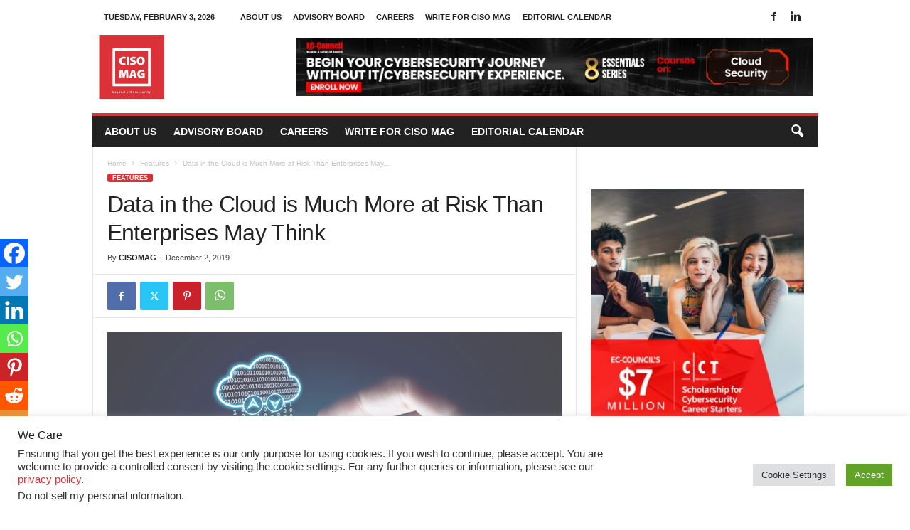

--- FILE ---
content_type: text/html; charset=UTF-8
request_url: https://cisomag.com/a-secure-bridge-to-the-cloud/
body_size: 34281
content:
<!doctype html >
<!--[if IE 8]>    <html class="ie8" lang="en-US"> <![endif]-->
<!--[if IE 9]>    <html class="ie9" lang="en-US"> <![endif]-->
<!--[if gt IE 8]><!--> <html lang="en-US"> <!--<![endif]-->
<head>
    <title>How to Build a Secure Bridge to the Cloud</title>
    <meta charset="UTF-8" />
    <meta name="viewport" content="width=device-width, initial-scale=1.0">
    <link rel="pingback" href="https://cisomag.com/xmlrpc.php" />
    <meta name='robots' content='index, follow, max-image-preview:large, max-snippet:-1, max-video-preview:-1' />
	<style>img:is([sizes="auto" i], [sizes^="auto," i]) { contain-intrinsic-size: 3000px 1500px }</style>
	<link rel="icon" type="image/png" href="https://cisomag.com//wp-content/uploads/2017/06/cisomag-fevicon.png">
	<!-- This site is optimized with the Yoast SEO Premium plugin v23.4 (Yoast SEO v25.5) - https://yoast.com/wordpress/plugins/seo/ -->
	<meta name="description" content="While the business advantage of cloud usage is significant, this rapid migration is also introducing complexities and risks that most organizations don’t have provisions to deal with." />
	<link rel="canonical" href="https://cisomag.com/a-secure-bridge-to-the-cloud/" />
	<meta property="og:locale" content="en_US" />
	<meta property="og:type" content="article" />
	<meta property="og:title" content="Data in the Cloud is Much More at Risk Than Enterprises May Think" />
	<meta property="og:description" content="While the business advantage of cloud usage is significant, this rapid migration is also introducing complexities and risks that most organizations don’t have provisions to deal with." />
	<meta property="og:url" content="https://cisomag.com/a-secure-bridge-to-the-cloud/" />
	<meta property="og:site_name" content="CISO MAG | Cyber Security Magazine" />
	<meta property="article:publisher" content="https://www.facebook.com/CISOMAG/" />
	<meta property="article:published_time" content="2019-12-02T06:36:58+00:00" />
	<meta property="article:modified_time" content="2019-12-02T06:44:31+00:00" />
	<meta property="og:image" content="https://cisomag.com/wp-content/uploads/2018/06/Cloud-Computing.jpg" />
	<meta property="og:image:width" content="800" />
	<meta property="og:image:height" content="517" />
	<meta property="og:image:type" content="image/jpeg" />
	<meta name="author" content="CISOMAG" />
	<meta name="twitter:card" content="summary_large_image" />
	<meta name="twitter:creator" content="@cisomag" />
	<meta name="twitter:site" content="@cisomag" />
	<meta name="twitter:label1" content="Written by" />
	<meta name="twitter:data1" content="CISOMAG" />
	<meta name="twitter:label2" content="Est. reading time" />
	<meta name="twitter:data2" content="6 minutes" />
	<script type="application/ld+json" class="yoast-schema-graph">{"@context":"https://schema.org","@graph":[{"@type":"NewsArticle","@id":"https://cisomag.com/a-secure-bridge-to-the-cloud/#article","isPartOf":{"@id":"https://cisomag.com/a-secure-bridge-to-the-cloud/"},"author":{"name":"CISOMAG","@id":"https://cisomag.com/#/schema/person/230cb28d5c28b67931eb1a5a409ec872"},"headline":"Data in the Cloud is Much More at Risk Than Enterprises May Think","datePublished":"2019-12-02T06:36:58+00:00","dateModified":"2019-12-02T06:44:31+00:00","mainEntityOfPage":{"@id":"https://cisomag.com/a-secure-bridge-to-the-cloud/"},"wordCount":1169,"publisher":{"@id":"https://cisomag.com/#organization"},"image":{"@id":"https://cisomag.com/a-secure-bridge-to-the-cloud/#primaryimage"},"thumbnailUrl":"https://cisomag.com/wp-content/uploads/2018/06/Cloud-Computing.jpg","keywords":["CASB","Cloud Computing","McAfee"],"articleSection":["Features"],"inLanguage":"en-US"},{"@type":"WebPage","@id":"https://cisomag.com/a-secure-bridge-to-the-cloud/","url":"https://cisomag.com/a-secure-bridge-to-the-cloud/","name":"How to Build a Secure Bridge to the Cloud","isPartOf":{"@id":"https://cisomag.com/#website"},"primaryImageOfPage":{"@id":"https://cisomag.com/a-secure-bridge-to-the-cloud/#primaryimage"},"image":{"@id":"https://cisomag.com/a-secure-bridge-to-the-cloud/#primaryimage"},"thumbnailUrl":"https://cisomag.com/wp-content/uploads/2018/06/Cloud-Computing.jpg","datePublished":"2019-12-02T06:36:58+00:00","dateModified":"2019-12-02T06:44:31+00:00","description":"While the business advantage of cloud usage is significant, this rapid migration is also introducing complexities and risks that most organizations don’t have provisions to deal with.","breadcrumb":{"@id":"https://cisomag.com/a-secure-bridge-to-the-cloud/#breadcrumb"},"inLanguage":"en-US","potentialAction":[{"@type":"ReadAction","target":["https://cisomag.com/a-secure-bridge-to-the-cloud/"]}]},{"@type":"ImageObject","inLanguage":"en-US","@id":"https://cisomag.com/a-secure-bridge-to-the-cloud/#primaryimage","url":"https://cisomag.com/wp-content/uploads/2018/06/Cloud-Computing.jpg","contentUrl":"https://cisomag.com/wp-content/uploads/2018/06/Cloud-Computing.jpg","width":800,"height":517,"caption":"Nanocore Netwire AsyncRAT, Cloud security, cloud computing"},{"@type":"BreadcrumbList","@id":"https://cisomag.com/a-secure-bridge-to-the-cloud/#breadcrumb","itemListElement":[{"@type":"ListItem","position":1,"name":"Home","item":"https://cisomag.com/"},{"@type":"ListItem","position":2,"name":"Data in the Cloud is Much More at Risk Than Enterprises May Think"}]},{"@type":"WebSite","@id":"https://cisomag.com/#website","url":"https://cisomag.com/","name":"CISO MAG | Cyber Security Magazine","description":"Beyond Cyber Security","publisher":{"@id":"https://cisomag.com/#organization"},"potentialAction":[{"@type":"SearchAction","target":{"@type":"EntryPoint","urlTemplate":"https://cisomag.com/?s={search_term_string}"},"query-input":{"@type":"PropertyValueSpecification","valueRequired":true,"valueName":"search_term_string"}}],"inLanguage":"en-US"},{"@type":"Organization","@id":"https://cisomag.com/#organization","name":"CISO MAG","url":"https://cisomag.com/","logo":{"@type":"ImageObject","inLanguage":"en-US","@id":"https://cisomag.com/#/schema/logo/image/","url":"https://cisomag.com/wp-content/uploads/2020/11/CISO-Logo.jpg","contentUrl":"https://cisomag.com/wp-content/uploads/2020/11/CISO-Logo.jpg","width":1200,"height":1199,"caption":"CISO MAG"},"image":{"@id":"https://cisomag.com/#/schema/logo/image/"},"sameAs":["https://www.facebook.com/CISOMAG/","https://x.com/cisomag","https://www.instagram.com/cisomag/","https://www.linkedin.com/company/14397653/","https://www.pinterest.com/Ciso_Mag/_saved/","https://www.youtube.com/channel/UCiWa1jcQfB-wQT7U1M8lVmA"]},{"@type":"Person","@id":"https://cisomag.com/#/schema/person/230cb28d5c28b67931eb1a5a409ec872","name":"CISOMAG","image":{"@type":"ImageObject","inLanguage":"en-US","@id":"https://cisomag.com/#/schema/person/image/","url":"https://secure.gravatar.com/avatar/5acc7acd8691dac80bc62defb028205a5d5431dd7cad645cbe635a5ecd45b0bf?s=96&d=mm&r=g","contentUrl":"https://secure.gravatar.com/avatar/5acc7acd8691dac80bc62defb028205a5d5431dd7cad645cbe635a5ecd45b0bf?s=96&d=mm&r=g","caption":"CISOMAG"},"sameAs":["https://cisomag.com/"]}]}</script>
	<!-- / Yoast SEO Premium plugin. -->


<link rel="amphtml" href="https://cisomag.com/a-secure-bridge-to-the-cloud/amp/" /><link rel='dns-prefetch' href='//cdn.jsdelivr.net' />
<link rel="alternate" type="application/rss+xml" title="CISO MAG | Cyber Security Magazine &raquo; Feed" href="https://cisomag.com/feed/" />
<link rel="alternate" type="application/rss+xml" title="CISO MAG | Cyber Security Magazine &raquo; Stories Feed" href="https://cisomag.com/web-stories/feed/"><script type="47e261a8b30a95d53c735e82-text/javascript">
/* <![CDATA[ */
window._wpemojiSettings = {"baseUrl":"https:\/\/s.w.org\/images\/core\/emoji\/15.1.0\/72x72\/","ext":".png","svgUrl":"https:\/\/s.w.org\/images\/core\/emoji\/15.1.0\/svg\/","svgExt":".svg","source":{"concatemoji":"https:\/\/cisomag.com\/wp-includes\/js\/wp-emoji-release.min.js?ver=6.8.1"}};
/*! This file is auto-generated */
!function(i,n){var o,s,e;function c(e){try{var t={supportTests:e,timestamp:(new Date).valueOf()};sessionStorage.setItem(o,JSON.stringify(t))}catch(e){}}function p(e,t,n){e.clearRect(0,0,e.canvas.width,e.canvas.height),e.fillText(t,0,0);var t=new Uint32Array(e.getImageData(0,0,e.canvas.width,e.canvas.height).data),r=(e.clearRect(0,0,e.canvas.width,e.canvas.height),e.fillText(n,0,0),new Uint32Array(e.getImageData(0,0,e.canvas.width,e.canvas.height).data));return t.every(function(e,t){return e===r[t]})}function u(e,t,n){switch(t){case"flag":return n(e,"\ud83c\udff3\ufe0f\u200d\u26a7\ufe0f","\ud83c\udff3\ufe0f\u200b\u26a7\ufe0f")?!1:!n(e,"\ud83c\uddfa\ud83c\uddf3","\ud83c\uddfa\u200b\ud83c\uddf3")&&!n(e,"\ud83c\udff4\udb40\udc67\udb40\udc62\udb40\udc65\udb40\udc6e\udb40\udc67\udb40\udc7f","\ud83c\udff4\u200b\udb40\udc67\u200b\udb40\udc62\u200b\udb40\udc65\u200b\udb40\udc6e\u200b\udb40\udc67\u200b\udb40\udc7f");case"emoji":return!n(e,"\ud83d\udc26\u200d\ud83d\udd25","\ud83d\udc26\u200b\ud83d\udd25")}return!1}function f(e,t,n){var r="undefined"!=typeof WorkerGlobalScope&&self instanceof WorkerGlobalScope?new OffscreenCanvas(300,150):i.createElement("canvas"),a=r.getContext("2d",{willReadFrequently:!0}),o=(a.textBaseline="top",a.font="600 32px Arial",{});return e.forEach(function(e){o[e]=t(a,e,n)}),o}function t(e){var t=i.createElement("script");t.src=e,t.defer=!0,i.head.appendChild(t)}"undefined"!=typeof Promise&&(o="wpEmojiSettingsSupports",s=["flag","emoji"],n.supports={everything:!0,everythingExceptFlag:!0},e=new Promise(function(e){i.addEventListener("DOMContentLoaded",e,{once:!0})}),new Promise(function(t){var n=function(){try{var e=JSON.parse(sessionStorage.getItem(o));if("object"==typeof e&&"number"==typeof e.timestamp&&(new Date).valueOf()<e.timestamp+604800&&"object"==typeof e.supportTests)return e.supportTests}catch(e){}return null}();if(!n){if("undefined"!=typeof Worker&&"undefined"!=typeof OffscreenCanvas&&"undefined"!=typeof URL&&URL.createObjectURL&&"undefined"!=typeof Blob)try{var e="postMessage("+f.toString()+"("+[JSON.stringify(s),u.toString(),p.toString()].join(",")+"));",r=new Blob([e],{type:"text/javascript"}),a=new Worker(URL.createObjectURL(r),{name:"wpTestEmojiSupports"});return void(a.onmessage=function(e){c(n=e.data),a.terminate(),t(n)})}catch(e){}c(n=f(s,u,p))}t(n)}).then(function(e){for(var t in e)n.supports[t]=e[t],n.supports.everything=n.supports.everything&&n.supports[t],"flag"!==t&&(n.supports.everythingExceptFlag=n.supports.everythingExceptFlag&&n.supports[t]);n.supports.everythingExceptFlag=n.supports.everythingExceptFlag&&!n.supports.flag,n.DOMReady=!1,n.readyCallback=function(){n.DOMReady=!0}}).then(function(){return e}).then(function(){var e;n.supports.everything||(n.readyCallback(),(e=n.source||{}).concatemoji?t(e.concatemoji):e.wpemoji&&e.twemoji&&(t(e.twemoji),t(e.wpemoji)))}))}((window,document),window._wpemojiSettings);
/* ]]> */
</script>
<!-- cisomag.com is managing ads with Advanced Ads 2.0.9 – https://wpadvancedads.com/ --><script id="cisom-ready" type="47e261a8b30a95d53c735e82-text/javascript">
			window.advanced_ads_ready=function(e,a){a=a||"complete";var d=function(e){return"interactive"===a?"loading"!==e:"complete"===e};d(document.readyState)?e():document.addEventListener("readystatechange",(function(a){d(a.target.readyState)&&e()}),{once:"interactive"===a})},window.advanced_ads_ready_queue=window.advanced_ads_ready_queue||[];		</script>
		<style id='wp-emoji-styles-inline-css' type='text/css'>

	img.wp-smiley, img.emoji {
		display: inline !important;
		border: none !important;
		box-shadow: none !important;
		height: 1em !important;
		width: 1em !important;
		margin: 0 0.07em !important;
		vertical-align: -0.1em !important;
		background: none !important;
		padding: 0 !important;
	}
</style>
<link rel='stylesheet' id='wp-block-library-css' href='https://cisomag.com/wp-includes/css/dist/block-library/style.min.css?ver=6.8.1' type='text/css' media='all' />
<style id='classic-theme-styles-inline-css' type='text/css'>
/*! This file is auto-generated */
.wp-block-button__link{color:#fff;background-color:#32373c;border-radius:9999px;box-shadow:none;text-decoration:none;padding:calc(.667em + 2px) calc(1.333em + 2px);font-size:1.125em}.wp-block-file__button{background:#32373c;color:#fff;text-decoration:none}
</style>
<link rel='stylesheet' id='edd-blocks-css' href='https://cisomag.com/wp-content/plugins/easy-digital-downloads/includes/blocks/assets/css/edd-blocks.css?ver=3.5.0' type='text/css' media='all' />
<style id='global-styles-inline-css' type='text/css'>
:root{--wp--preset--aspect-ratio--square: 1;--wp--preset--aspect-ratio--4-3: 4/3;--wp--preset--aspect-ratio--3-4: 3/4;--wp--preset--aspect-ratio--3-2: 3/2;--wp--preset--aspect-ratio--2-3: 2/3;--wp--preset--aspect-ratio--16-9: 16/9;--wp--preset--aspect-ratio--9-16: 9/16;--wp--preset--color--black: #000000;--wp--preset--color--cyan-bluish-gray: #abb8c3;--wp--preset--color--white: #ffffff;--wp--preset--color--pale-pink: #f78da7;--wp--preset--color--vivid-red: #cf2e2e;--wp--preset--color--luminous-vivid-orange: #ff6900;--wp--preset--color--luminous-vivid-amber: #fcb900;--wp--preset--color--light-green-cyan: #7bdcb5;--wp--preset--color--vivid-green-cyan: #00d084;--wp--preset--color--pale-cyan-blue: #8ed1fc;--wp--preset--color--vivid-cyan-blue: #0693e3;--wp--preset--color--vivid-purple: #9b51e0;--wp--preset--gradient--vivid-cyan-blue-to-vivid-purple: linear-gradient(135deg,rgba(6,147,227,1) 0%,rgb(155,81,224) 100%);--wp--preset--gradient--light-green-cyan-to-vivid-green-cyan: linear-gradient(135deg,rgb(122,220,180) 0%,rgb(0,208,130) 100%);--wp--preset--gradient--luminous-vivid-amber-to-luminous-vivid-orange: linear-gradient(135deg,rgba(252,185,0,1) 0%,rgba(255,105,0,1) 100%);--wp--preset--gradient--luminous-vivid-orange-to-vivid-red: linear-gradient(135deg,rgba(255,105,0,1) 0%,rgb(207,46,46) 100%);--wp--preset--gradient--very-light-gray-to-cyan-bluish-gray: linear-gradient(135deg,rgb(238,238,238) 0%,rgb(169,184,195) 100%);--wp--preset--gradient--cool-to-warm-spectrum: linear-gradient(135deg,rgb(74,234,220) 0%,rgb(151,120,209) 20%,rgb(207,42,186) 40%,rgb(238,44,130) 60%,rgb(251,105,98) 80%,rgb(254,248,76) 100%);--wp--preset--gradient--blush-light-purple: linear-gradient(135deg,rgb(255,206,236) 0%,rgb(152,150,240) 100%);--wp--preset--gradient--blush-bordeaux: linear-gradient(135deg,rgb(254,205,165) 0%,rgb(254,45,45) 50%,rgb(107,0,62) 100%);--wp--preset--gradient--luminous-dusk: linear-gradient(135deg,rgb(255,203,112) 0%,rgb(199,81,192) 50%,rgb(65,88,208) 100%);--wp--preset--gradient--pale-ocean: linear-gradient(135deg,rgb(255,245,203) 0%,rgb(182,227,212) 50%,rgb(51,167,181) 100%);--wp--preset--gradient--electric-grass: linear-gradient(135deg,rgb(202,248,128) 0%,rgb(113,206,126) 100%);--wp--preset--gradient--midnight: linear-gradient(135deg,rgb(2,3,129) 0%,rgb(40,116,252) 100%);--wp--preset--font-size--small: 10px;--wp--preset--font-size--medium: 20px;--wp--preset--font-size--large: 30px;--wp--preset--font-size--x-large: 42px;--wp--preset--font-size--regular: 14px;--wp--preset--font-size--larger: 48px;--wp--preset--spacing--20: 0.44rem;--wp--preset--spacing--30: 0.67rem;--wp--preset--spacing--40: 1rem;--wp--preset--spacing--50: 1.5rem;--wp--preset--spacing--60: 2.25rem;--wp--preset--spacing--70: 3.38rem;--wp--preset--spacing--80: 5.06rem;--wp--preset--shadow--natural: 6px 6px 9px rgba(0, 0, 0, 0.2);--wp--preset--shadow--deep: 12px 12px 50px rgba(0, 0, 0, 0.4);--wp--preset--shadow--sharp: 6px 6px 0px rgba(0, 0, 0, 0.2);--wp--preset--shadow--outlined: 6px 6px 0px -3px rgba(255, 255, 255, 1), 6px 6px rgba(0, 0, 0, 1);--wp--preset--shadow--crisp: 6px 6px 0px rgba(0, 0, 0, 1);}:where(.is-layout-flex){gap: 0.5em;}:where(.is-layout-grid){gap: 0.5em;}body .is-layout-flex{display: flex;}.is-layout-flex{flex-wrap: wrap;align-items: center;}.is-layout-flex > :is(*, div){margin: 0;}body .is-layout-grid{display: grid;}.is-layout-grid > :is(*, div){margin: 0;}:where(.wp-block-columns.is-layout-flex){gap: 2em;}:where(.wp-block-columns.is-layout-grid){gap: 2em;}:where(.wp-block-post-template.is-layout-flex){gap: 1.25em;}:where(.wp-block-post-template.is-layout-grid){gap: 1.25em;}.has-black-color{color: var(--wp--preset--color--black) !important;}.has-cyan-bluish-gray-color{color: var(--wp--preset--color--cyan-bluish-gray) !important;}.has-white-color{color: var(--wp--preset--color--white) !important;}.has-pale-pink-color{color: var(--wp--preset--color--pale-pink) !important;}.has-vivid-red-color{color: var(--wp--preset--color--vivid-red) !important;}.has-luminous-vivid-orange-color{color: var(--wp--preset--color--luminous-vivid-orange) !important;}.has-luminous-vivid-amber-color{color: var(--wp--preset--color--luminous-vivid-amber) !important;}.has-light-green-cyan-color{color: var(--wp--preset--color--light-green-cyan) !important;}.has-vivid-green-cyan-color{color: var(--wp--preset--color--vivid-green-cyan) !important;}.has-pale-cyan-blue-color{color: var(--wp--preset--color--pale-cyan-blue) !important;}.has-vivid-cyan-blue-color{color: var(--wp--preset--color--vivid-cyan-blue) !important;}.has-vivid-purple-color{color: var(--wp--preset--color--vivid-purple) !important;}.has-black-background-color{background-color: var(--wp--preset--color--black) !important;}.has-cyan-bluish-gray-background-color{background-color: var(--wp--preset--color--cyan-bluish-gray) !important;}.has-white-background-color{background-color: var(--wp--preset--color--white) !important;}.has-pale-pink-background-color{background-color: var(--wp--preset--color--pale-pink) !important;}.has-vivid-red-background-color{background-color: var(--wp--preset--color--vivid-red) !important;}.has-luminous-vivid-orange-background-color{background-color: var(--wp--preset--color--luminous-vivid-orange) !important;}.has-luminous-vivid-amber-background-color{background-color: var(--wp--preset--color--luminous-vivid-amber) !important;}.has-light-green-cyan-background-color{background-color: var(--wp--preset--color--light-green-cyan) !important;}.has-vivid-green-cyan-background-color{background-color: var(--wp--preset--color--vivid-green-cyan) !important;}.has-pale-cyan-blue-background-color{background-color: var(--wp--preset--color--pale-cyan-blue) !important;}.has-vivid-cyan-blue-background-color{background-color: var(--wp--preset--color--vivid-cyan-blue) !important;}.has-vivid-purple-background-color{background-color: var(--wp--preset--color--vivid-purple) !important;}.has-black-border-color{border-color: var(--wp--preset--color--black) !important;}.has-cyan-bluish-gray-border-color{border-color: var(--wp--preset--color--cyan-bluish-gray) !important;}.has-white-border-color{border-color: var(--wp--preset--color--white) !important;}.has-pale-pink-border-color{border-color: var(--wp--preset--color--pale-pink) !important;}.has-vivid-red-border-color{border-color: var(--wp--preset--color--vivid-red) !important;}.has-luminous-vivid-orange-border-color{border-color: var(--wp--preset--color--luminous-vivid-orange) !important;}.has-luminous-vivid-amber-border-color{border-color: var(--wp--preset--color--luminous-vivid-amber) !important;}.has-light-green-cyan-border-color{border-color: var(--wp--preset--color--light-green-cyan) !important;}.has-vivid-green-cyan-border-color{border-color: var(--wp--preset--color--vivid-green-cyan) !important;}.has-pale-cyan-blue-border-color{border-color: var(--wp--preset--color--pale-cyan-blue) !important;}.has-vivid-cyan-blue-border-color{border-color: var(--wp--preset--color--vivid-cyan-blue) !important;}.has-vivid-purple-border-color{border-color: var(--wp--preset--color--vivid-purple) !important;}.has-vivid-cyan-blue-to-vivid-purple-gradient-background{background: var(--wp--preset--gradient--vivid-cyan-blue-to-vivid-purple) !important;}.has-light-green-cyan-to-vivid-green-cyan-gradient-background{background: var(--wp--preset--gradient--light-green-cyan-to-vivid-green-cyan) !important;}.has-luminous-vivid-amber-to-luminous-vivid-orange-gradient-background{background: var(--wp--preset--gradient--luminous-vivid-amber-to-luminous-vivid-orange) !important;}.has-luminous-vivid-orange-to-vivid-red-gradient-background{background: var(--wp--preset--gradient--luminous-vivid-orange-to-vivid-red) !important;}.has-very-light-gray-to-cyan-bluish-gray-gradient-background{background: var(--wp--preset--gradient--very-light-gray-to-cyan-bluish-gray) !important;}.has-cool-to-warm-spectrum-gradient-background{background: var(--wp--preset--gradient--cool-to-warm-spectrum) !important;}.has-blush-light-purple-gradient-background{background: var(--wp--preset--gradient--blush-light-purple) !important;}.has-blush-bordeaux-gradient-background{background: var(--wp--preset--gradient--blush-bordeaux) !important;}.has-luminous-dusk-gradient-background{background: var(--wp--preset--gradient--luminous-dusk) !important;}.has-pale-ocean-gradient-background{background: var(--wp--preset--gradient--pale-ocean) !important;}.has-electric-grass-gradient-background{background: var(--wp--preset--gradient--electric-grass) !important;}.has-midnight-gradient-background{background: var(--wp--preset--gradient--midnight) !important;}.has-small-font-size{font-size: var(--wp--preset--font-size--small) !important;}.has-medium-font-size{font-size: var(--wp--preset--font-size--medium) !important;}.has-large-font-size{font-size: var(--wp--preset--font-size--large) !important;}.has-x-large-font-size{font-size: var(--wp--preset--font-size--x-large) !important;}
:where(.wp-block-post-template.is-layout-flex){gap: 1.25em;}:where(.wp-block-post-template.is-layout-grid){gap: 1.25em;}
:where(.wp-block-columns.is-layout-flex){gap: 2em;}:where(.wp-block-columns.is-layout-grid){gap: 2em;}
:root :where(.wp-block-pullquote){font-size: 1.5em;line-height: 1.6;}
</style>
<link rel='stylesheet' id='cookie-law-info-css' href='https://cisomag.com/wp-content/plugins/cookie-law-info/legacy/public/css/cookie-law-info-public.css?ver=3.3.1' type='text/css' media='all' />
<link rel='stylesheet' id='cookie-law-info-gdpr-css' href='https://cisomag.com/wp-content/plugins/cookie-law-info/legacy/public/css/cookie-law-info-gdpr.css?ver=3.3.1' type='text/css' media='all' />
<link rel='stylesheet' id='td-plugin-framework-css' href='https://cisomag.com/wp-content/plugins/td-api-plugin/css/style.css?ver=6.8.1' type='text/css' media='all' />
<link rel='stylesheet' id='edd-styles-css' href='https://cisomag.com/wp-content/plugins/easy-digital-downloads/assets/css/edd.min.css?ver=3.5.0' type='text/css' media='all' />
<link rel='stylesheet' id='edd-free-downloads-css' href='https://cisomag.com/wp-content/plugins/edd-free-downloads/assets/css/style.min.css?ver=2.3.10' type='text/css' media='all' />
<link rel='stylesheet' id='edd-recurring-css' href='https://cisomag.com/wp-content/plugins/edd-recurring/assets/css/styles.css?ver=2.11.7' type='text/css' media='all' />
<link rel='stylesheet' id='heateor_sss_frontend_css-css' href='https://cisomag.com/wp-content/plugins/sassy-social-share/public/css/sassy-social-share-public.css?ver=3.3.76' type='text/css' media='all' />
<style id='heateor_sss_frontend_css-inline-css' type='text/css'>
.heateor_sss_button_instagram span.heateor_sss_svg,a.heateor_sss_instagram span.heateor_sss_svg{background:radial-gradient(circle at 30% 107%,#fdf497 0,#fdf497 5%,#fd5949 45%,#d6249f 60%,#285aeb 90%)}.heateor_sss_horizontal_sharing .heateor_sss_svg,.heateor_sss_standard_follow_icons_container .heateor_sss_svg{color:#fff;border-width:0px;border-style:solid;border-color:transparent}.heateor_sss_horizontal_sharing .heateorSssTCBackground{color:#666}.heateor_sss_horizontal_sharing span.heateor_sss_svg:hover,.heateor_sss_standard_follow_icons_container span.heateor_sss_svg:hover{border-color:transparent;}.heateor_sss_vertical_sharing span.heateor_sss_svg,.heateor_sss_floating_follow_icons_container span.heateor_sss_svg{color:#fff;border-width:0px;border-style:solid;border-color:transparent;}.heateor_sss_vertical_sharing .heateorSssTCBackground{color:#666;}.heateor_sss_vertical_sharing span.heateor_sss_svg:hover,.heateor_sss_floating_follow_icons_container span.heateor_sss_svg:hover{border-color:transparent;}@media screen and (max-width:783px) {.heateor_sss_vertical_sharing{display:none!important}}div.heateor_sss_mobile_footer{display:none;}@media screen and (max-width:783px){div.heateor_sss_bottom_sharing .heateorSssTCBackground{background-color:white}div.heateor_sss_bottom_sharing{width:100%!important;left:0!important;}div.heateor_sss_bottom_sharing a{width:14.285714285714% !important;}div.heateor_sss_bottom_sharing .heateor_sss_svg{width: 100% !important;}div.heateor_sss_bottom_sharing div.heateorSssTotalShareCount{font-size:1em!important;line-height:28px!important}div.heateor_sss_bottom_sharing div.heateorSssTotalShareText{font-size:.7em!important;line-height:0px!important}div.heateor_sss_mobile_footer{display:block;height:40px;}.heateor_sss_bottom_sharing{padding:0!important;display:block!important;width:auto!important;bottom:-2px!important;top: auto!important;}.heateor_sss_bottom_sharing .heateor_sss_square_count{line-height:inherit;}.heateor_sss_bottom_sharing .heateorSssSharingArrow{display:none;}.heateor_sss_bottom_sharing .heateorSssTCBackground{margin-right:1.1em!important}}
</style>
<link rel='stylesheet' id='td-theme-css' href='https://cisomag.com/wp-content/themes/Newsmag/style.css?ver=5.4.3.3' type='text/css' media='all' />
<style id='td-theme-inline-css' type='text/css'>
    
        /* custom css - generated by TagDiv Composer */
        @media (max-width: 767px) {
            .td-header-desktop-wrap {
                display: none;
            }
        }
        @media (min-width: 767px) {
            .td-header-mobile-wrap {
                display: none;
            }
        }
    
	
</style>
<link rel='stylesheet' id='js_composer_front-css' href='https://cisomag.com/wp-content/plugins/js_composer/assets/css/js_composer.min.css?ver=6.9.0' type='text/css' media='all' />
<link rel='stylesheet' id='td-legacy-framework-front-style-css' href='https://cisomag.com/wp-content/plugins/td-composer/legacy/Newsmag/assets/css/td_legacy_main.css?ver=e5fcc38395b0030bac3ad179898970d6xzx' type='text/css' media='all' />
<script type="47e261a8b30a95d53c735e82-text/javascript" src="https://cisomag.com/wp-includes/js/jquery/jquery.min.js?ver=3.7.1" id="jquery-core-js"></script>
<script type="47e261a8b30a95d53c735e82-text/javascript" src="https://cisomag.com/wp-includes/js/jquery/jquery-migrate.min.js?ver=3.4.1" id="jquery-migrate-js"></script>
<script type="47e261a8b30a95d53c735e82-text/javascript" id="cookie-law-info-js-extra">
/* <![CDATA[ */
var Cli_Data = {"nn_cookie_ids":[],"cookielist":[],"non_necessary_cookies":[],"ccpaEnabled":"1","ccpaRegionBased":"","ccpaBarEnabled":"1","strictlyEnabled":["necessary","obligatoire"],"ccpaType":"ccpa_gdpr","js_blocking":"1","custom_integration":"","triggerDomRefresh":"","secure_cookies":""};
var cli_cookiebar_settings = {"animate_speed_hide":"500","animate_speed_show":"500","background":"#FFF","border":"#b1a6a6c2","border_on":"","button_1_button_colour":"#61a229","button_1_button_hover":"#4e8221","button_1_link_colour":"#fff","button_1_as_button":"1","button_1_new_win":"","button_2_button_colour":"#333","button_2_button_hover":"#292929","button_2_link_colour":"#444","button_2_as_button":"","button_2_hidebar":"","button_3_button_colour":"#dedfe0","button_3_button_hover":"#b2b2b3","button_3_link_colour":"#333333","button_3_as_button":"1","button_3_new_win":"","button_4_button_colour":"#dedfe0","button_4_button_hover":"#b2b2b3","button_4_link_colour":"#333333","button_4_as_button":"1","button_7_button_colour":"#61a229","button_7_button_hover":"#4e8221","button_7_link_colour":"#fff","button_7_as_button":"1","button_7_new_win":"","font_family":"inherit","header_fix":"1","notify_animate_hide":"","notify_animate_show":"","notify_div_id":"#cookie-law-info-bar","notify_position_horizontal":"right","notify_position_vertical":"bottom","scroll_close":"","scroll_close_reload":"","accept_close_reload":"","reject_close_reload":"","showagain_tab":"","showagain_background":"#fff","showagain_border":"#000","showagain_div_id":"#cookie-law-info-again","showagain_x_position":"100px","text":"#333333","show_once_yn":"","show_once":"10000","logging_on":"","as_popup":"","popup_overlay":"1","bar_heading_text":"We Care","cookie_bar_as":"banner","popup_showagain_position":"bottom-right","widget_position":"left"};
var log_object = {"ajax_url":"https:\/\/cisomag.com\/wp-admin\/admin-ajax.php"};
/* ]]> */
</script>
<script type="47e261a8b30a95d53c735e82-text/javascript" src="https://cisomag.com/wp-content/plugins/cookie-law-info/legacy/public/js/cookie-law-info-public.js?ver=3.3.1" id="cookie-law-info-js"></script>
<script type="47e261a8b30a95d53c735e82-text/javascript" id="cookie-law-info-ccpa-js-extra">
/* <![CDATA[ */
var ccpa_data = {"opt_out_prompt":"Do you really wish to opt out?","opt_out_confirm":"Confirm","opt_out_cancel":"Cancel"};
/* ]]> */
</script>
<script type="47e261a8b30a95d53c735e82-text/javascript" src="https://cisomag.com/wp-content/plugins/cookie-law-info/legacy/admin/modules/ccpa/assets/js/cookie-law-info-ccpa.js?ver=3.3.1" id="cookie-law-info-ccpa-js"></script>
<script type="47e261a8b30a95d53c735e82-text/javascript" id="site24x7_rum_js-js-extra">
/* <![CDATA[ */
var phpParams = {"rumMOKey":"810f6d0677213c58eff7818c142f5a02","dataCentreExt":"com","sessionReplayEnabled":"","maskInputText":"","maskAllText":""};
/* ]]> */
</script>
<script type="47e261a8b30a95d53c735e82-text/javascript" src="https://cisomag.com/wp-content/plugins/site24x7-rum/js/site24x7-rum.js?ver=6.8.1" id="site24x7_rum_js-js"></script>
<link rel="EditURI" type="application/rsd+xml" title="RSD" href="https://cisomag.com/xmlrpc.php?rsd" />
<meta name="generator" content="WordPress 6.8.1" />
<link rel='shortlink' href='https://cisomag.com/?p=4412' />
<link rel="alternate" title="oEmbed (JSON)" type="application/json+oembed" href="https://cisomag.com/wp-json/oembed/1.0/embed?url=https%3A%2F%2Fcisomag.com%2Fa-secure-bridge-to-the-cloud%2F" />
<link rel="alternate" title="oEmbed (XML)" type="text/xml+oembed" href="https://cisomag.com/wp-json/oembed/1.0/embed?url=https%3A%2F%2Fcisomag.com%2Fa-secure-bridge-to-the-cloud%2F&#038;format=xml" />
<div id="fb-root"></div>
<script async defer crossorigin="anonymous" src="https://connect.facebook.net/en_GB/sdk.js#xfbml=1&version=v6.0" type="47e261a8b30a95d53c735e82-text/javascript"></script>

<!-- Google Tag Manager -->
<script type="47e261a8b30a95d53c735e82-text/javascript">(function(w,d,s,l,i){w[l]=w[l]||[];w[l].push({'gtm.start':
new Date().getTime(),event:'gtm.js'});var f=d.getElementsByTagName(s)[0],
j=d.createElement(s),dl=l!='dataLayer'?'&l='+l:'';j.async=true;j.src=
'https://www.googletagmanager.com/gtm.js?id='+i+dl;f.parentNode.insertBefore(j,f);
})(window,document,'script','dataLayer','GTM-P42GPC6');</script>
<!-- End Google Tag Manager -->

<script type="47e261a8b30a95d53c735e82-text/javascript">
    (function(c,l,a,r,i,t,y){
        c[a]=c[a]||function(){(c[a].q=c[a].q||[]).push(arguments)};
        t=l.createElement(r);t.async=1;t.src="https://www.clarity.ms/tag/"+i;
        y=l.getElementsByTagName(r)[0];y.parentNode.insertBefore(t,y);
    })(window, document, "clarity", "script", "48pbph9uo8");
</script>




<!-- Google tag (gtag.js) -->
<script async src="https://www.googletagmanager.com/gtag/js?id=G-BKLECEHTD2" type="47e261a8b30a95d53c735e82-text/javascript"></script>
<script type="47e261a8b30a95d53c735e82-text/javascript">
  window.dataLayer = window.dataLayer || [];
  function gtag(){dataLayer.push(arguments);}
  gtag('js', new Date());
 
  gtag('config', 'G-BKLECEHTD2');
</script>





<meta name="generator" content="Easy Digital Downloads v3.5.0" />
<meta name="generator" content="EDD CFM v2.1.9" />
<meta name="generator" content="Powered by WPBakery Page Builder - drag and drop page builder for WordPress."/>
    <script type="47e261a8b30a95d53c735e82-text/javascript">
		if(screen.width<769){
        	window.location = "https://cisomag.com/a-secure-bridge-to-the-cloud/amp/";
        }
    	</script>

<!-- JS generated by theme -->

<script type="47e261a8b30a95d53c735e82-text/javascript" id="td-generated-header-js">
    
    

	    var tdBlocksArray = []; //here we store all the items for the current page

	    // td_block class - each ajax block uses a object of this class for requests
	    function tdBlock() {
		    this.id = '';
		    this.block_type = 1; //block type id (1-234 etc)
		    this.atts = '';
		    this.td_column_number = '';
		    this.td_current_page = 1; //
		    this.post_count = 0; //from wp
		    this.found_posts = 0; //from wp
		    this.max_num_pages = 0; //from wp
		    this.td_filter_value = ''; //current live filter value
		    this.is_ajax_running = false;
		    this.td_user_action = ''; // load more or infinite loader (used by the animation)
		    this.header_color = '';
		    this.ajax_pagination_infinite_stop = ''; //show load more at page x
	    }

        // td_js_generator - mini detector
        ( function () {
            var htmlTag = document.getElementsByTagName("html")[0];

	        if ( navigator.userAgent.indexOf("MSIE 10.0") > -1 ) {
                htmlTag.className += ' ie10';
            }

            if ( !!navigator.userAgent.match(/Trident.*rv\:11\./) ) {
                htmlTag.className += ' ie11';
            }

	        if ( navigator.userAgent.indexOf("Edge") > -1 ) {
                htmlTag.className += ' ieEdge';
            }

            if ( /(iPad|iPhone|iPod)/g.test(navigator.userAgent) ) {
                htmlTag.className += ' td-md-is-ios';
            }

            var user_agent = navigator.userAgent.toLowerCase();
            if ( user_agent.indexOf("android") > -1 ) {
                htmlTag.className += ' td-md-is-android';
            }

            if ( -1 !== navigator.userAgent.indexOf('Mac OS X')  ) {
                htmlTag.className += ' td-md-is-os-x';
            }

            if ( /chrom(e|ium)/.test(navigator.userAgent.toLowerCase()) ) {
               htmlTag.className += ' td-md-is-chrome';
            }

            if ( -1 !== navigator.userAgent.indexOf('Firefox') ) {
                htmlTag.className += ' td-md-is-firefox';
            }

            if ( -1 !== navigator.userAgent.indexOf('Safari') && -1 === navigator.userAgent.indexOf('Chrome') ) {
                htmlTag.className += ' td-md-is-safari';
            }

            if( -1 !== navigator.userAgent.indexOf('IEMobile') ){
                htmlTag.className += ' td-md-is-iemobile';
            }

        })();

        var tdLocalCache = {};

        ( function () {
            "use strict";

            tdLocalCache = {
                data: {},
                remove: function (resource_id) {
                    delete tdLocalCache.data[resource_id];
                },
                exist: function (resource_id) {
                    return tdLocalCache.data.hasOwnProperty(resource_id) && tdLocalCache.data[resource_id] !== null;
                },
                get: function (resource_id) {
                    return tdLocalCache.data[resource_id];
                },
                set: function (resource_id, cachedData) {
                    tdLocalCache.remove(resource_id);
                    tdLocalCache.data[resource_id] = cachedData;
                }
            };
        })();

    
    
var td_viewport_interval_list=[{"limitBottom":767,"sidebarWidth":251},{"limitBottom":1023,"sidebarWidth":339}];
var td_animation_stack_effect="type0";
var tds_animation_stack=true;
var td_animation_stack_specific_selectors=".entry-thumb, img, .td-lazy-img";
var td_animation_stack_general_selectors=".td-animation-stack img, .td-animation-stack .entry-thumb, .post img, .td-animation-stack .td-lazy-img";
var tdc_is_installed="yes";
var td_ajax_url="https:\/\/cisomag.com\/wp-admin\/admin-ajax.php?td_theme_name=Newsmag&v=5.4.3.3";
var td_get_template_directory_uri="https:\/\/cisomag.com\/wp-content\/plugins\/td-composer\/legacy\/common";
var tds_snap_menu="snap";
var tds_logo_on_sticky="";
var tds_header_style="";
var td_please_wait="Please wait...";
var td_email_user_pass_incorrect="User or password incorrect!";
var td_email_user_incorrect="Email or username incorrect!";
var td_email_incorrect="Email incorrect!";
var td_user_incorrect="Username incorrect!";
var td_email_user_empty="Email or username empty!";
var td_pass_empty="Pass empty!";
var td_pass_pattern_incorrect="Invalid Pass Pattern!";
var td_retype_pass_incorrect="Retyped Pass incorrect!";
var tds_more_articles_on_post_enable="show";
var tds_more_articles_on_post_time_to_wait="";
var tds_more_articles_on_post_pages_distance_from_top=0;
var tds_captcha="";
var tds_theme_color_site_wide="#db3138";
var tds_smart_sidebar="enabled";
var tdThemeName="Newsmag";
var tdThemeNameWl="Newsmag";
var td_magnific_popup_translation_tPrev="Previous (Left arrow key)";
var td_magnific_popup_translation_tNext="Next (Right arrow key)";
var td_magnific_popup_translation_tCounter="%curr% of %total%";
var td_magnific_popup_translation_ajax_tError="The content from %url% could not be loaded.";
var td_magnific_popup_translation_image_tError="The image #%curr% could not be loaded.";
var tdBlockNonce="f647024d86";
var tdMobileMenu="enabled";
var tdMobileSearch="enabled";
var tdDateNamesI18n={"month_names":["January","February","March","April","May","June","July","August","September","October","November","December"],"month_names_short":["Jan","Feb","Mar","Apr","May","Jun","Jul","Aug","Sep","Oct","Nov","Dec"],"day_names":["Sunday","Monday","Tuesday","Wednesday","Thursday","Friday","Saturday"],"day_names_short":["Sun","Mon","Tue","Wed","Thu","Fri","Sat"]};
var td_deploy_mode="deploy";
var td_ad_background_click_link="";
var td_ad_background_click_target="";
</script>


<!-- Header style compiled by theme -->

<style>
/* custom css - generated by TagDiv Composer */
    
/* custom css - generated by TagDiv Composer */
.td-header-border:before,
    .td-trending-now-title,
    .td_block_mega_menu .td_mega_menu_sub_cats .cur-sub-cat,
    .td-post-category:hover,
    .td-header-style-2 .td-header-sp-logo,
    .td-next-prev-wrap a:hover i,
    .page-nav .current,
    .widget_calendar tfoot a:hover,
    .td-footer-container .widget_search .wpb_button:hover,
    .td-scroll-up-visible,
    .dropcap,
    .td-category a,
    input[type="submit"]:hover,
    .td-post-small-box a:hover,
    .td-404-sub-sub-title a:hover,
    .td-rating-bar-wrap div,
    .td_top_authors .td-active .td-author-post-count,
    .td_top_authors .td-active .td-author-comments-count,
    .td_smart_list_3 .td-sml3-top-controls i:hover,
    .td_smart_list_3 .td-sml3-bottom-controls i:hover,
    .td_wrapper_video_playlist .td_video_controls_playlist_wrapper,
    .td-read-more a:hover,
    .td-login-wrap .btn,
    .td_display_err,
    .td-header-style-6 .td-top-menu-full,
    #bbpress-forums button:hover,
    #bbpress-forums .bbp-pagination .current,
    .bbp_widget_login .button:hover,
    .header-search-wrap .td-drop-down-search .btn:hover,
    .td-post-text-content .more-link-wrap:hover a,
    #buddypress div.item-list-tabs ul li > a span,
    #buddypress div.item-list-tabs ul li > a:hover span,
    #buddypress input[type=submit]:hover,
    #buddypress a.button:hover span,
    #buddypress div.item-list-tabs ul li.selected a span,
    #buddypress div.item-list-tabs ul li.current a span,
    #buddypress input[type=submit]:focus,
    .td-grid-style-3 .td-big-grid-post .td-module-thumb a:last-child:before,
    .td-grid-style-4 .td-big-grid-post .td-module-thumb a:last-child:before,
    .td-grid-style-5 .td-big-grid-post .td-module-thumb:after,
    .td_category_template_2 .td-category-siblings .td-category a:hover,
    .td-weather-week:before,
    .td-weather-information:before,
     .td_3D_btn,
    .td_shadow_btn,
    .td_default_btn,
    .td_square_btn, 
    .td_outlined_btn:hover {
        background-color: #db3138;
    }

    @media (max-width: 767px) {
        .td-category a.td-current-sub-category {
            background-color: #db3138;
        }
    }

    .woocommerce .onsale,
    .woocommerce .woocommerce a.button:hover,
    .woocommerce-page .woocommerce .button:hover,
    .single-product .product .summary .cart .button:hover,
    .woocommerce .woocommerce .product a.button:hover,
    .woocommerce .product a.button:hover,
    .woocommerce .product #respond input#submit:hover,
    .woocommerce .checkout input#place_order:hover,
    .woocommerce .woocommerce.widget .button:hover,
    .woocommerce .woocommerce-message .button:hover,
    .woocommerce .woocommerce-error .button:hover,
    .woocommerce .woocommerce-info .button:hover,
    .woocommerce.widget .ui-slider .ui-slider-handle,
    .vc_btn-black:hover,
	.wpb_btn-black:hover,
	.item-list-tabs .feed:hover a,
	.td-smart-list-button:hover {
    	background-color: #db3138;
    }

    .td-header-sp-top-menu .top-header-menu > .current-menu-item > a,
    .td-header-sp-top-menu .top-header-menu > .current-menu-ancestor > a,
    .td-header-sp-top-menu .top-header-menu > .current-category-ancestor > a,
    .td-header-sp-top-menu .top-header-menu > li > a:hover,
    .td-header-sp-top-menu .top-header-menu > .sfHover > a,
    .top-header-menu ul .current-menu-item > a,
    .top-header-menu ul .current-menu-ancestor > a,
    .top-header-menu ul .current-category-ancestor > a,
    .top-header-menu ul li > a:hover,
    .top-header-menu ul .sfHover > a,
    .sf-menu ul .td-menu-item > a:hover,
    .sf-menu ul .sfHover > a,
    .sf-menu ul .current-menu-ancestor > a,
    .sf-menu ul .current-category-ancestor > a,
    .sf-menu ul .current-menu-item > a,
    .td_module_wrap:hover .entry-title a,
    .td_mod_mega_menu:hover .entry-title a,
    .footer-email-wrap a,
    .widget a:hover,
    .td-footer-container .widget_calendar #today,
    .td-category-pulldown-filter a.td-pulldown-category-filter-link:hover,
    .td-load-more-wrap a:hover,
    .td-post-next-prev-content a:hover,
    .td-author-name a:hover,
    .td-author-url a:hover,
    .td_mod_related_posts:hover .entry-title a,
    .td-search-query,
    .header-search-wrap .td-drop-down-search .result-msg a:hover,
    .td_top_authors .td-active .td-authors-name a,
    .post blockquote p,
    .td-post-content blockquote p,
    .page blockquote p,
    .comment-list cite a:hover,
    .comment-list cite:hover,
    .comment-list .comment-reply-link:hover,
    a,
    .white-menu #td-header-menu .sf-menu > li > a:hover,
    .white-menu #td-header-menu .sf-menu > .current-menu-ancestor > a,
    .white-menu #td-header-menu .sf-menu > .current-menu-item > a,
    .td_quote_on_blocks,
    #bbpress-forums .bbp-forum-freshness a:hover,
    #bbpress-forums .bbp-topic-freshness a:hover,
    #bbpress-forums .bbp-forums-list li a:hover,
    #bbpress-forums .bbp-forum-title:hover,
    #bbpress-forums .bbp-topic-permalink:hover,
    #bbpress-forums .bbp-topic-started-by a:hover,
    #bbpress-forums .bbp-topic-started-in a:hover,
    #bbpress-forums .bbp-body .super-sticky li.bbp-topic-title .bbp-topic-permalink,
    #bbpress-forums .bbp-body .sticky li.bbp-topic-title .bbp-topic-permalink,
    #bbpress-forums #subscription-toggle a:hover,
    #bbpress-forums #favorite-toggle a:hover,
    .woocommerce-account .woocommerce-MyAccount-navigation a:hover,
    .widget_display_replies .bbp-author-name,
    .widget_display_topics .bbp-author-name,
    .archive .widget_archive .current,
    .archive .widget_archive .current a,
    .td-subcategory-header .td-category-siblings .td-subcat-dropdown a.td-current-sub-category,
    .td-subcategory-header .td-category-siblings .td-subcat-dropdown a:hover,
    .td-pulldown-filter-display-option:hover,
    .td-pulldown-filter-display-option .td-pulldown-filter-link:hover,
    .td_normal_slide .td-wrapper-pulldown-filter .td-pulldown-filter-list a:hover,
    #buddypress ul.item-list li div.item-title a:hover,
    .td_block_13 .td-pulldown-filter-list a:hover,
    .td_smart_list_8 .td-smart-list-dropdown-wrap .td-smart-list-button:hover,
    .td_smart_list_8 .td-smart-list-dropdown-wrap .td-smart-list-button:hover i,
    .td-sub-footer-container a:hover,
    .td-instagram-user a,
    .td_outlined_btn,
    body .td_block_list_menu li.current-menu-item > a,
    body .td_block_list_menu li.current-menu-ancestor > a,
    body .td_block_list_menu li.current-category-ancestor > a{
        color: #db3138;
    }

    .td-mega-menu .wpb_content_element li a:hover,
    .td_login_tab_focus {
        color: #db3138 !important;
    }

    .td-next-prev-wrap a:hover i,
    .page-nav .current,
    .widget_tag_cloud a:hover,
    .post .td_quote_box,
    .page .td_quote_box,
    .td-login-panel-title,
    #bbpress-forums .bbp-pagination .current,
    .td_category_template_2 .td-category-siblings .td-category a:hover,
    .page-template-page-pagebuilder-latest .td-instagram-user,
     .td_outlined_btn {
        border-color: #db3138;
    }

    .td_wrapper_video_playlist .td_video_currently_playing:after,
    .item-list-tabs .feed:hover {
        border-color: #db3138 !important;
    }


    
    .td-pb-row [class*="td-pb-span"],
    .td-pb-border-top,
    .page-template-page-title-sidebar-php .td-page-content > .wpb_row:first-child,
    .td-post-sharing,
    .td-post-content,
    .td-post-next-prev,
    .author-box-wrap,
    .td-comments-title-wrap,
    .comment-list,
    .comment-respond,
    .td-post-template-5 header,
    .td-container,
    .wpb_content_element,
    .wpb_column,
    .wpb_row,
    .white-menu .td-header-container .td-header-main-menu,
    .td-post-template-1 .td-post-content,
    .td-post-template-4 .td-post-sharing-top,
    .td-header-style-6 .td-header-header .td-make-full,
    #disqus_thread,
    .page-template-page-pagebuilder-title-php .td-page-content > .wpb_row:first-child,
    .td-footer-container:before {
        border-color: #e6e6e6;
    }
    .td-top-border {
        border-color: #e6e6e6 !important;
    }
    .td-container-border:after,
    .td-next-prev-separator,
    .td-container .td-pb-row .wpb_column:before,
    .td-container-border:before,
    .td-main-content:before,
    .td-main-sidebar:before,
    .td-pb-row .td-pb-span4:nth-of-type(3):after,
    .td-pb-row .td-pb-span4:nth-last-of-type(3):after {
    	background-color: #e6e6e6;
    }
    @media (max-width: 767px) {
    	.white-menu .td-header-main-menu {
      		border-color: #e6e6e6;
      	}
    }
</style>

<script async src="https://pagead2.googlesyndication.com/pagead/js/adsbygoogle.js?client=ca-pub-5389645983523610" crossorigin="anonymous" type="47e261a8b30a95d53c735e82-text/javascript"></script><!-- Facebook Pixel Code -->

<script type="47e261a8b30a95d53c735e82-text/javascript">
  !function(f,b,e,v,n,t,s)
  {if(f.fbq)return;n=f.fbq=function(){n.callMethod?
  n.callMethod.apply(n,arguments):n.queue.push(arguments)};
  if(!f._fbq)f._fbq=n;n.push=n;n.loaded=!0;n.version='2.0';
  n.queue=[];t=b.createElement(e);t.async=!0;
  t.src=v;s=b.getElementsByTagName(e)[0];
  s.parentNode.insertBefore(t,s)}(window, document,'script',
  'https://connect.facebook.net/en_US/fbevents.js');
  fbq('init', '602260080361950');
  fbq('track', 'PageView');
</script>

<noscript><img height="1" width="1" style="display:none"
  src="https://www.facebook.com/tr?id=602260080361950&ev=PageView&noscript=1"/>
</noscript>

<!-- End Facebook Pixel Code -->



<!-- Global site tag (gtag.js) - Google Ads: 663406144 -->
<script async src="https://www.googletagmanager.com/gtag/js?id=AW-663406144" type="47e261a8b30a95d53c735e82-text/javascript"></script>

<script type="47e261a8b30a95d53c735e82-text/javascript">
  window.dataLayer = window.dataLayer || [];
  function gtag(){dataLayer.push(arguments);}
  gtag('js', new Date());
  gtag('config', 'AW-663406144');
</script>




<script type="application/ld+json">
    {
        "@context": "https://schema.org",
        "@type": "BreadcrumbList",
        "itemListElement": [
            {
                "@type": "ListItem",
                "position": 1,
                "item": {
                    "@type": "WebSite",
                    "@id": "https://cisomag.com/",
                    "name": "Home"
                }
            },
            {
                "@type": "ListItem",
                "position": 2,
                    "item": {
                    "@type": "WebPage",
                    "@id": "https://cisomag.com/category/features/",
                    "name": "Features"
                }
            }
            ,{
                "@type": "ListItem",
                "position": 3,
                    "item": {
                    "@type": "WebPage",
                    "@id": "https://cisomag.com/a-secure-bridge-to-the-cloud/",
                    "name": "Data in the Cloud is Much More at Risk Than Enterprises May..."                                
                }
            }    
        ]
    }
</script>
		<style type="text/css" id="wp-custom-css">
			prompticon3 {
    z-index: 999 !important;
}
.arr-head li {
    list-style-type: none;
    position: relative;
    padding-left: 0;
}
.arr-head li:before {
    content: "\27A4 \0020";
    font-size: 12px;
    position: absolute;
    top: 0;
    left: -20px;
}
.m-0 li{
	margin:0 !important;
}
a.su-button{
	text-decoration:none !important;
}


		</style>
		<noscript><style> .wpb_animate_when_almost_visible { opacity: 1; }</style></noscript>	<style id="tdw-css-placeholder">/* custom css - generated by TagDiv Composer */
</style></head>

<body class="wp-singular post-template-default single single-post postid-4412 single-format-standard wp-theme-Newsmag edd-js-none a-secure-bridge-to-the-cloud global-block-template-1 wpb-js-composer js-comp-ver-6.9.0 vc_responsive aa-prefix-cisom- td-animation-stack-type0 td-full-layout" itemscope="itemscope" itemtype="https://schema.org/WebPage">

        <div class="td-scroll-up  td-hide-scroll-up-on-mob"  style="display:none;"><i class="td-icon-menu-up"></i></div>

    
    <div class="td-menu-background"></div>
<div id="td-mobile-nav">
    <div class="td-mobile-container">
        <!-- mobile menu top section -->
        <div class="td-menu-socials-wrap">
            <!-- socials -->
            <div class="td-menu-socials">
                
        <span class="td-social-icon-wrap">
            <a target="_blank" href="https://www.facebook.com/CISOMAG/" title="Facebook">
                <i class="td-icon-font td-icon-facebook"></i>
                <span style="display: none">Facebook</span>
            </a>
        </span>
        <span class="td-social-icon-wrap">
            <a target="_blank" href="https://www.linkedin.com/company/ciso-mag/" title="Linkedin">
                <i class="td-icon-font td-icon-linkedin"></i>
                <span style="display: none">Linkedin</span>
            </a>
        </span>            </div>
            <!-- close button -->
            <div class="td-mobile-close">
                <span><i class="td-icon-close-mobile"></i></span>
            </div>
        </div>

        <!-- login section -->
        
        <!-- menu section -->
        <div class="td-mobile-content">
            <div class="menu-td-demo-top-menu-container"><ul id="menu-td-demo-top-menu" class="td-mobile-main-menu"><li id="menu-item-7834" class="menu-item menu-item-type-post_type menu-item-object-page menu-item-first menu-item-7834"><a href="https://cisomag.com/about-us/">About us</a></li>
<li id="menu-item-157" class="menu-item menu-item-type-post_type menu-item-object-page menu-item-157"><a href="https://cisomag.com/advisory-board/">Advisory Board</a></li>
<li id="menu-item-10085" class="menu-item menu-item-type-post_type menu-item-object-page menu-item-10085"><a href="https://cisomag.com/careers/">Careers</a></li>
<li id="menu-item-3110" class="menu-item menu-item-type-post_type menu-item-object-page menu-item-3110"><a href="https://cisomag.com/write-for-us/">Write for CISO MAG</a></li>
<li id="menu-item-10017" class="menu-item menu-item-type-custom menu-item-object-custom menu-item-10017"><a href="https://cisomag.com/editorial-calendar-2022/">Editorial Calendar</a></li>
</ul></div>        </div>
    </div>

    <!-- register/login section -->
    </div>    <div class="td-search-background"></div>
<div class="td-search-wrap-mob">
	<div class="td-drop-down-search">
		<form method="get" class="td-search-form" action="https://cisomag.com/">
			<!-- close button -->
			<div class="td-search-close">
				<span><i class="td-icon-close-mobile"></i></span>
			</div>
			<div role="search" class="td-search-input">
				<span>Search</span>
				<input id="td-header-search-mob" type="text" value="" name="s" autocomplete="off" />
			</div>
		</form>
		<div id="td-aj-search-mob"></div>
	</div>
</div>

    <div id="td-outer-wrap">
    
        <div class="td-outer-container">
        
            <!--
Header style 1
-->

<div class="td-header-container td-header-wrap td-header-style-1">
    <div class="td-header-row td-header-top-menu">
        
    <div class="td-top-bar-container top-bar-style-1">
        <div class="td-header-sp-top-menu">

            <div class="td_data_time">
            <div >

                Tuesday, February 3, 2026
            </div>
        </div>
    <div class="menu-top-container"><ul id="menu-td-demo-top-menu-1" class="top-header-menu"><li class="menu-item menu-item-type-post_type menu-item-object-page menu-item-first td-menu-item td-normal-menu menu-item-7834"><a href="https://cisomag.com/about-us/">About us</a></li>
<li class="menu-item menu-item-type-post_type menu-item-object-page td-menu-item td-normal-menu menu-item-157"><a href="https://cisomag.com/advisory-board/">Advisory Board</a></li>
<li class="menu-item menu-item-type-post_type menu-item-object-page td-menu-item td-normal-menu menu-item-10085"><a href="https://cisomag.com/careers/">Careers</a></li>
<li class="menu-item menu-item-type-post_type menu-item-object-page td-menu-item td-normal-menu menu-item-3110"><a href="https://cisomag.com/write-for-us/">Write for CISO MAG</a></li>
<li class="menu-item menu-item-type-custom menu-item-object-custom td-menu-item td-normal-menu menu-item-10017"><a href="https://cisomag.com/editorial-calendar-2022/">Editorial Calendar</a></li>
</ul></div></div>            <div class="td-header-sp-top-widget">
        
        <span class="td-social-icon-wrap">
            <a target="_blank" href="https://www.facebook.com/CISOMAG/" title="Facebook">
                <i class="td-icon-font td-icon-facebook"></i>
                <span style="display: none">Facebook</span>
            </a>
        </span>
        <span class="td-social-icon-wrap">
            <a target="_blank" href="https://www.linkedin.com/company/ciso-mag/" title="Linkedin">
                <i class="td-icon-font td-icon-linkedin"></i>
                <span style="display: none">Linkedin</span>
            </a>
        </span>    </div>
        </div>

    </div>

    <div class="td-header-row td-header-header">
        <div class="td-header-sp-logo">
                    <a class="td-main-logo" href="https://cisomag.com/">
            <img class="td-retina-data" data-retina="https://cisomag.com/wp-content/uploads/2020/05/CISOMAG-logo-mobile-01.png" src="https://cisomag.com/wp-content/uploads/2020/05/CISOMAG-logo-web-01.png" alt="CISO MAG  - News and Updates| Cyber Security Magazine" title="CISO MAG  - News and Updates| Cyber Security Magazine"  width="272" height="90"/>
            <span class="td-visual-hidden">CISO MAG | Cyber Security Magazine</span>
        </a>
            </div>
        <div class="td-header-sp-rec">
            
<div class="td-header-ad-wrap  td-ad-m td-ad-tp td-ad-p">
    <div class="td-a-rec td-a-rec-id-header  tdi_1 td_block_template_1"><div class="td-all-devices" style="padding-top:10px;"><a href="https://www.eccouncil.org/train-certify/essentials/?utm_source=cisomag&#038;utm_medium=banner&#038;utm_campaign=essential-series" target="_blank" aria-label="Cisomag banner-Essentials"><img fetchpriority="high" decoding="async" src="https://cisomag.com/wp-content/uploads/2021/08/Cisomag-banner-Essentials.gif" alt="Cisomag banner-Essentials"  width="798" height="90"   /></a></div></div>

</div>        </div>
    </div>

    <div class="td-header-menu-wrap">
        <div class="td-header-row td-header-border td-header-main-menu">
            <div id="td-header-menu" role="navigation">
        <div id="td-top-mobile-toggle"><span><i class="td-icon-font td-icon-mobile"></i></span></div>
        <div class="td-main-menu-logo td-logo-in-header">
        		<a class="td-mobile-logo td-sticky-disable" href="https://cisomag.com/">
			<img src="https://cisomag.com/wp-content/uploads/2020/05/CISOMAG-logo-mobile-01-1.png" alt="CISO MAG  - News and Updates| Cyber Security Magazine" title="CISO MAG  - News and Updates| Cyber Security Magazine"  width="230" height="90"/>
		</a>
			<a class="td-header-logo td-sticky-disable" href="https://cisomag.com/">
		<img class="td-retina-data" data-retina="https://cisomag.com/wp-content/uploads/2020/05/CISOMAG-logo-mobile-01.png" src="https://cisomag.com/wp-content/uploads/2020/05/CISOMAG-logo-web-01.png" alt="CISO MAG  - News and Updates| Cyber Security Magazine" title="CISO MAG  - News and Updates| Cyber Security Magazine"  width="230" height="90"/>
	</a>
	    </div>
    <div class="menu-td-demo-top-menu-container"><ul id="menu-td-demo-top-menu-2" class="sf-menu"><li class="menu-item menu-item-type-post_type menu-item-object-page menu-item-first td-menu-item td-normal-menu menu-item-7834"><a href="https://cisomag.com/about-us/">About us</a></li>
<li class="menu-item menu-item-type-post_type menu-item-object-page td-menu-item td-normal-menu menu-item-157"><a href="https://cisomag.com/advisory-board/">Advisory Board</a></li>
<li class="menu-item menu-item-type-post_type menu-item-object-page td-menu-item td-normal-menu menu-item-10085"><a href="https://cisomag.com/careers/">Careers</a></li>
<li class="menu-item menu-item-type-post_type menu-item-object-page td-menu-item td-normal-menu menu-item-3110"><a href="https://cisomag.com/write-for-us/">Write for CISO MAG</a></li>
<li class="menu-item menu-item-type-custom menu-item-object-custom td-menu-item td-normal-menu menu-item-10017"><a href="https://cisomag.com/editorial-calendar-2022/">Editorial Calendar</a></li>
</ul></div></div>

<div class="td-search-wrapper">
    <div id="td-top-search">
        <!-- Search -->
        <div class="header-search-wrap">
            <div class="dropdown header-search">
                <a id="td-header-search-button" href="#" role="button" aria-label="search icon" class="dropdown-toggle " data-toggle="dropdown"><i class="td-icon-search"></i></a>
                                <span id="td-header-search-button-mob" class="dropdown-toggle " data-toggle="dropdown"><i class="td-icon-search"></i></span>
                            </div>
        </div>
    </div>
</div>

<div class="header-search-wrap">
	<div class="dropdown header-search">
		<div class="td-drop-down-search">
			<form method="get" class="td-search-form" action="https://cisomag.com/">
				<div role="search" class="td-head-form-search-wrap">
					<input class="needsclick" id="td-header-search" type="text" value="" name="s" autocomplete="off" /><input class="wpb_button wpb_btn-inverse btn" type="submit" id="td-header-search-top" value="Search" />
				</div>
			</form>
			<div id="td-aj-search"></div>
		</div>
	</div>
</div>        </div>
    </div>
</div>
    <div class="td-container td-post-template-default">
        <div class="td-container-border">
            <div class="td-pb-row">
                                        <div class="td-pb-span8 td-main-content" role="main">
                            <div class="td-ss-main-content">
                                

    <article id="post-4412" class="post-4412 post type-post status-publish format-standard has-post-thumbnail hentry category-features tag-casb tag-cloud-computing tag-mcafee" itemscope itemtype="https://schema.org/Article"47>
        <div class="td-post-header td-pb-padding-side">
            <div class="entry-crumbs"><span><a title="" class="entry-crumb" href="https://cisomag.com/">Home</a></span> <i class="td-icon-right td-bread-sep"></i> <span><a title="View all posts in Features" class="entry-crumb" href="https://cisomag.com/category/features/">Features</a></span> <i class="td-icon-right td-bread-sep td-bred-no-url-last"></i> <span class="td-bred-no-url-last">Data in the Cloud is Much More at Risk Than Enterprises May...</span></div>
            <!-- category --><ul class="td-category"><li class="entry-category"><a  href="https://cisomag.com/category/features/">Features</a></li></ul>
            <header>
                <h1 class="entry-title">Data in the Cloud is Much More at Risk Than Enterprises May Think</h1>

                

                <div class="meta-info">

                    <!-- author --><div class="td-post-author-name"><div class="td-author-by">By</div> <a href="https://cisomag.com/author/cisomag/">CISOMAG</a><div class="td-author-line"> - </div> </div>                    <!-- date --><span class="td-post-date"><time class="entry-date updated td-module-date" datetime="2019-12-02T06:36:58+00:00" >December 2, 2019</time></span>                    <!-- modified date -->                    <!-- views -->                    <!-- comments -->                </div>
            </header>
        </div>

        <div class="td-post-sharing-top td-pb-padding-side"><div id="td_social_sharing_article_top" class="td-post-sharing td-ps-bg td-ps-notext td-post-sharing-style1 "><div class="td-post-sharing-visible"><a class="td-social-sharing-button td-social-sharing-button-js td-social-network td-social-facebook" href="https://www.facebook.com/sharer.php?u=https%3A%2F%2Fcisomag.com%2Fa-secure-bridge-to-the-cloud%2F" title="Facebook" ><div class="td-social-but-icon"><i class="td-icon-facebook"></i></div><div class="td-social-but-text">Facebook</div></a><a class="td-social-sharing-button td-social-sharing-button-js td-social-network td-social-twitter" href="https://twitter.com/intent/tweet?text=Data+in+the+Cloud+is+Much+More+at+Risk+Than+Enterprises+May+Think&url=https%3A%2F%2Fcisomag.com%2Fa-secure-bridge-to-the-cloud%2F&via=CISOMAG" title="Twitter" ><div class="td-social-but-icon"><i class="td-icon-twitter"></i></div><div class="td-social-but-text">Twitter</div></a><a class="td-social-sharing-button td-social-sharing-button-js td-social-network td-social-pinterest" href="https://pinterest.com/pin/create/button/?url=https://cisomag.com/a-secure-bridge-to-the-cloud/&amp;media=https://cisomag.com/wp-content/uploads/2018/06/Cloud-Computing.jpg&description=While the business advantage of cloud usage is significant, this rapid migration is also introducing complexities and risks that most organizations don’t have provisions to deal with." title="Pinterest" ><div class="td-social-but-icon"><i class="td-icon-pinterest"></i></div><div class="td-social-but-text">Pinterest</div></a><a class="td-social-sharing-button td-social-sharing-button-js td-social-network td-social-whatsapp" href="https://api.whatsapp.com/send?text=Data+in+the+Cloud+is+Much+More+at+Risk+Than+Enterprises+May+Think %0A%0A https://cisomag.com/a-secure-bridge-to-the-cloud/" title="WhatsApp" ><div class="td-social-but-icon"><i class="td-icon-whatsapp"></i></div><div class="td-social-but-text">WhatsApp</div></a></div><div class="td-social-sharing-hidden"><ul class="td-pulldown-filter-list"></ul><a class="td-social-sharing-button td-social-handler td-social-expand-tabs" href="#" data-block-uid="td_social_sharing_article_top" title="More">
                                    <div class="td-social-but-icon"><i class="td-icon-plus td-social-expand-tabs-icon"></i></div>
                                </a></div></div></div>
        <div class="td-post-content td-pb-padding-side">

        <!-- image --><div class="td-post-featured-image"><img width="640" height="414" class="entry-thumb" src="https://cisomag.com/wp-content/uploads/2018/06/Cloud-Computing-640x414.jpg" srcset="https://cisomag.com/wp-content/uploads/2018/06/Cloud-Computing-640x414.jpg 640w, https://cisomag.com/wp-content/uploads/2018/06/Cloud-Computing-300x194.jpg 300w, https://cisomag.com/wp-content/uploads/2018/06/Cloud-Computing-768x496.jpg 768w, https://cisomag.com/wp-content/uploads/2018/06/Cloud-Computing-650x420.jpg 650w, https://cisomag.com/wp-content/uploads/2018/06/Cloud-Computing-341x220.jpg 341w, https://cisomag.com/wp-content/uploads/2018/06/Cloud-Computing-681x440.jpg 681w, https://cisomag.com/wp-content/uploads/2018/06/Cloud-Computing.jpg 800w" sizes="(max-width: 640px) 100vw, 640px" alt="Nanocore Netwire AsyncRAT, Cloud security, cloud computing" title="Cloud"/></div>
        <!-- content --><p><strong>By Venkat Krishnapur, Vice-President of Engineering and Managing Director, McAfee India</strong></p>
<p>Cloud computing has become near-ubiquitous, with India’s cloud market poised to reach over US$7 billion by 2022. The use of cloud services has empowered organizations to accelerate their businesses with more agile technology at moderate costs. Cloud is making IT more strategic than ever and companies are structuring themselves around the rapid transformation, growth and agility the cloud delivers.  However, this rapid migration is also presenting complexities and risks that few businesses are equipped to deal with, and the <a href="https://cisomag.com/mcafee-acquires-nanosec-to-strengthen-container-security-capabilities/" target="_blank" rel="noopener noreferrer">security</a> of data has taken center stage. While cloud providers are enabling more security than ever before, there are aspects of <a href="https://cisomag.com/cloud-security/" target="_blank" rel="noopener noreferrer">Security</a> that they do not cover, and it becomes the responsibility of the users to ensure those are mitigated.</p>
<p><strong>The data dilemma</strong></p>
<p>While it’s true that sensitive data can be stored safely in the cloud, this is not an inevitable conclusion. According to the <a href="https://www.mcafee.com/enterprise/en-us/solutions/lp/cloud-adoption-risk.html" target="_blank" rel="noopener noreferrer"><em>McAfee 2019 Cloud Adoption and Risk Report</em></a>, 21 percent of all files in the cloud contain sensitive data and sharing of sensitive data in the cloud has increased by more than 50 percent. While most of this data is stored in well-established enterprise cloud services such as Box, Salesforce, and Office365, it’s necessary to realize that none of these services guarantee 100 percent safety.</p>
<p>Irrespective of how robust your threat mitigation strategy is, the threat rates are too high to have a reactive approach. Access control policies must be ascertained and enforced before data ever enters or exits the cloud.</p>
<p>Think of it this way&#8211;just as the number of employees who require the ability to <em>edit</em> a document is much smaller than those who need to <em>view</em> it, it is likely that not everyone who needs to <em>access</em> certain data needs the ability to <em>share </em>it. Examine all permissions and access the context associated with data in the cloud environment. Control who has access. Access management requires three capabilities: the ability to identify and authenticate users, the ability to assign users’ access rights, and the ability to create and enforce access control policies for resources.</p>
<p>Large institutions that have a range of data, including sensitive consumer data to protect, and many cloud solutions to choose from, must balance potential benefits against risks of breaches and access integrity. What many organizations fail to realize when moving to the cloud is, to what extent they are responsible for securing their own cloud environment. Cloud providers (vendors) secure the infrastructure but securing data, and applications are all the responsibility of the cloud customer.</p>
<p><strong>The Responsibility Equation</strong></p>
<p>When it comes to security, CISOs are speculating if external providers can protect their sensitive data, while also ensuring compliance. There exists a misconception that the Cloud Service Provider is responsible for securing the cloud environment. This is where shared responsibility comes into play. In simple terms, this means that the organization and the vendor split responsibilities for cloud deployment. While the vendor may handle everything from physical networks, servers, and storage to operating systems, and even applications, but the organization will need to be responsible for the rest. In reality, no matter what level of service the vendor offers, the organization is ultimately responsible for the security and compliance of cloud deployment.</p>
<p>As it is with all aspects of cloud, responding to security incidents is also a shared responsibility. CISOs must learn to collaborate effectively with the Cloud Service Provider, to examine and respond to potential security occurrences. To collaborate effectively, they need to understand what information the vendor can share, and the limits within which they can assist.</p>
<p>Companies that are fulfilling their shared responsibility by securing their data are assuming substantially more benefits than those who aren’t taking data protection into their own hands. There are ways and means of mitigating security risks and the cloud is a feasible alternative for enterprises; the advantages from cloud-managed services far outweigh concerns.</p>
<p>Organizations need to regularly assess the security posture of their cloud environments, and that of their vendors, suppliers, partners all third parties. The Verizon breach is a fine example where the vendor’s mistake turns to be the organization’s headache. The shared security model exists for a reason. No matter who is responsible for the security of the cloud data, the organization is eventually responsible for what happens to their data.</p>
<p><strong>CASB – a key enabler</strong></p>
<p>Cloud access security brokers (CASBs) are on-premise or cloud-based security nodes, that sit between cloud service consumers and cloud service providers, to enforce security and compliance for cloud applications. These help organizations extend the security controls of their on-premises infrastructure to the cloud.</p>
<p>CISOs need to evaluate the full risk landscape in their on-premise and externally hosted cloud environments that can compromise security. Think of them this way&#8211;they act as central data authentication and encryption hubs for both cloud and on-premise applications, accessed by all endpoints, including personal devices like smartphones and tablets. CASBs are an essential element of a cloud security strategy, that helps organizations govern the use of cloud and protect sensitive data. These implement security procedures like authentication, authorization, encryption, device profiling, alerting and anomaly detection/prevention.</p>
<p>By using CASBs, organizations can:</p>
<ul>
<li>Evaluate and select cloud services that meet security and compliance requirements</li>
<li>Identify what Shadow IT cloud services are being employed, by whom, and what are the risks they pose to data</li>
<li>Identify potential misuse of cloud services, including both activity from insiders as well as third parties like external service providers</li>
<li>Protect enterprise data in the cloud by blocking certain types of sensitive data from being uploaded, encrypting and tokenizing data</li>
<li>Enforce varying levels of data access and cloud service functions based on a user’s device, location, and OS<strong> </strong></li>
</ul>
<p><strong>Conclusion</strong></p>
<p>Technology has come a long way since the dawn of computing that included conventional ways of data management. Today, cloud computing is revolutionizing the IT industry, shaking up the business landscape, and pretty much everything else it touches. Although migration to the cloud is helping CIOs in their digital transformation journeys, hastily jumping into it without the necessary maturity can throw all their efforts out of the window.</p>
<p>While the business advantage of cloud usage is significant, this rapid migration is also introducing complexities and risks that most organizations don’t have provisions to deal with. If properly addressed, these issues will not hinder your IT roadmap and data doesn’t have to remain anchored on-premise. The future of cloud rests upon introducing industry standards, that will help address regulatory, management and technological matters.</p>
<p>The stronger your cyber defenses are, the better you are at reducing the risk and the impact when something happens.</p>
<p><strong>Disclaimer: CISO MAG does not endorse any of the claims made by the writer. The facts, opinions, and language in the article do not reflect the views of CISO MAG and CISO MAG does not assume any responsibility or liability for the same. Views expressed in this article are personal.</strong></p>
<div class='heateor_sss_sharing_container heateor_sss_vertical_sharing heateor_sss_bottom_sharing' style='width:44px;left: -10px;top: 325px;-webkit-box-shadow:none;box-shadow:none;' data-heateor-sss-href='https://cisomag.com/a-secure-bridge-to-the-cloud/'><div class="heateor_sss_sharing_ul"><a aria-label="Facebook" class="heateor_sss_facebook" href="https://www.facebook.com/sharer/sharer.php?u=https%3A%2F%2Fcisomag.com%2Fa-secure-bridge-to-the-cloud%2F" title="Facebook" rel="nofollow noopener" target="_blank" style="font-size:32px!important;box-shadow:none;display:inline-block;vertical-align:middle"><span class="heateor_sss_svg" style="background-color:#0765FE;width:40px;height:40px;margin:0;display:inline-block;opacity:1;float:left;font-size:32px;box-shadow:none;display:inline-block;font-size:16px;padding:0 4px;vertical-align:middle;background-repeat:repeat;overflow:hidden;padding:0;cursor:pointer;box-sizing:content-box"><svg style="display:block;" focusable="false" aria-hidden="true" xmlns="http://www.w3.org/2000/svg" width="100%" height="100%" viewBox="0 0 32 32"><path fill="#fff" d="M28 16c0-6.627-5.373-12-12-12S4 9.373 4 16c0 5.628 3.875 10.35 9.101 11.647v-7.98h-2.474V16H13.1v-1.58c0-4.085 1.849-5.978 5.859-5.978.76 0 2.072.15 2.608.298v3.325c-.283-.03-.775-.045-1.386-.045-1.967 0-2.728.745-2.728 2.683V16h3.92l-.673 3.667h-3.247v8.245C23.395 27.195 28 22.135 28 16Z"></path></svg></span></a><a aria-label="Twitter" class="heateor_sss_button_twitter" href="https://twitter.com/intent/tweet?via=CISOMAG&text=Data%20in%20the%20Cloud%20is%20Much%20More%20at%20Risk%20Than%20Enterprises%20May%20Think&url=https%3A%2F%2Fcisomag.com%2Fa-secure-bridge-to-the-cloud%2F" title="Twitter" rel="nofollow noopener" target="_blank" style="font-size:32px!important;box-shadow:none;display:inline-block;vertical-align:middle"><span class="heateor_sss_svg heateor_sss_s__default heateor_sss_s_twitter" style="background-color:#55acee;width:40px;height:40px;margin:0;display:inline-block;opacity:1;float:left;font-size:32px;box-shadow:none;display:inline-block;font-size:16px;padding:0 4px;vertical-align:middle;background-repeat:repeat;overflow:hidden;padding:0;cursor:pointer;box-sizing:content-box"><svg style="display:block;" focusable="false" aria-hidden="true" xmlns="http://www.w3.org/2000/svg" width="100%" height="100%" viewBox="-4 -4 39 39"><path d="M28 8.557a9.913 9.913 0 0 1-2.828.775 4.93 4.93 0 0 0 2.166-2.725 9.738 9.738 0 0 1-3.13 1.194 4.92 4.92 0 0 0-3.593-1.55 4.924 4.924 0 0 0-4.794 6.049c-4.09-.21-7.72-2.17-10.15-5.15a4.942 4.942 0 0 0-.665 2.477c0 1.71.87 3.214 2.19 4.1a4.968 4.968 0 0 1-2.23-.616v.06c0 2.39 1.7 4.38 3.952 4.83-.414.115-.85.174-1.297.174-.318 0-.626-.03-.928-.086a4.935 4.935 0 0 0 4.6 3.42 9.893 9.893 0 0 1-6.114 2.107c-.398 0-.79-.023-1.175-.068a13.953 13.953 0 0 0 7.55 2.213c9.056 0 14.01-7.507 14.01-14.013 0-.213-.005-.426-.015-.637.96-.695 1.795-1.56 2.455-2.55z" fill="#fff"></path></svg></span></a><a aria-label="Linkedin" class="heateor_sss_button_linkedin" href="https://www.linkedin.com/sharing/share-offsite/?url=https%3A%2F%2Fcisomag.com%2Fa-secure-bridge-to-the-cloud%2F" title="Linkedin" rel="nofollow noopener" target="_blank" style="font-size:32px!important;box-shadow:none;display:inline-block;vertical-align:middle"><span class="heateor_sss_svg heateor_sss_s__default heateor_sss_s_linkedin" style="background-color:#0077b5;width:40px;height:40px;margin:0;display:inline-block;opacity:1;float:left;font-size:32px;box-shadow:none;display:inline-block;font-size:16px;padding:0 4px;vertical-align:middle;background-repeat:repeat;overflow:hidden;padding:0;cursor:pointer;box-sizing:content-box"><svg style="display:block;" focusable="false" aria-hidden="true" xmlns="http://www.w3.org/2000/svg" width="100%" height="100%" viewBox="0 0 32 32"><path d="M6.227 12.61h4.19v13.48h-4.19V12.61zm2.095-6.7a2.43 2.43 0 0 1 0 4.86c-1.344 0-2.428-1.09-2.428-2.43s1.084-2.43 2.428-2.43m4.72 6.7h4.02v1.84h.058c.56-1.058 1.927-2.176 3.965-2.176 4.238 0 5.02 2.792 5.02 6.42v7.395h-4.183v-6.56c0-1.564-.03-3.574-2.178-3.574-2.18 0-2.514 1.7-2.514 3.46v6.668h-4.187V12.61z" fill="#fff"></path></svg></span></a><a aria-label="Whatsapp" class="heateor_sss_whatsapp" href="https://api.whatsapp.com/send?text=Data%20in%20the%20Cloud%20is%20Much%20More%20at%20Risk%20Than%20Enterprises%20May%20Think%20https%3A%2F%2Fcisomag.com%2Fa-secure-bridge-to-the-cloud%2F" title="Whatsapp" rel="nofollow noopener" target="_blank" style="font-size:32px!important;box-shadow:none;display:inline-block;vertical-align:middle"><span class="heateor_sss_svg" style="background-color:#55eb4c;width:40px;height:40px;margin:0;display:inline-block;opacity:1;float:left;font-size:32px;box-shadow:none;display:inline-block;font-size:16px;padding:0 4px;vertical-align:middle;background-repeat:repeat;overflow:hidden;padding:0;cursor:pointer;box-sizing:content-box"><svg style="display:block;" focusable="false" aria-hidden="true" xmlns="http://www.w3.org/2000/svg" width="100%" height="100%" viewBox="-6 -5 40 40"><path class="heateor_sss_svg_stroke heateor_sss_no_fill" stroke="#fff" stroke-width="2" fill="none" d="M 11.579798566743314 24.396926207859085 A 10 10 0 1 0 6.808479557110079 20.73576436351046"></path><path d="M 7 19 l -1 6 l 6 -1" class="heateor_sss_no_fill heateor_sss_svg_stroke" stroke="#fff" stroke-width="2" fill="none"></path><path d="M 10 10 q -1 8 8 11 c 5 -1 0 -6 -1 -3 q -4 -3 -5 -5 c 4 -2 -1 -5 -1 -4" fill="#fff"></path></svg></span></a><a aria-label="Pinterest" class="heateor_sss_button_pinterest" href="https://cisomag.com/a-secure-bridge-to-the-cloud/" onclick="if (!window.__cfRLUnblockHandlers) return false; event.preventDefault();javascript:void( (function() {var e=document.createElement('script' );e.setAttribute('type','text/javascript' );e.setAttribute('charset','UTF-8' );e.setAttribute('src','//assets.pinterest.com/js/pinmarklet.js?r='+Math.random()*99999999);document.body.appendChild(e)})());" title="Pinterest" rel="noopener" style="font-size:32px!important;box-shadow:none;display:inline-block;vertical-align:middle" data-cf-modified-47e261a8b30a95d53c735e82-=""><span class="heateor_sss_svg heateor_sss_s__default heateor_sss_s_pinterest" style="background-color:#cc2329;width:40px;height:40px;margin:0;display:inline-block;opacity:1;float:left;font-size:32px;box-shadow:none;display:inline-block;font-size:16px;padding:0 4px;vertical-align:middle;background-repeat:repeat;overflow:hidden;padding:0;cursor:pointer;box-sizing:content-box"><svg style="display:block;" focusable="false" aria-hidden="true" xmlns="http://www.w3.org/2000/svg" width="100%" height="100%" viewBox="-2 -2 35 35"><path fill="#fff" d="M16.539 4.5c-6.277 0-9.442 4.5-9.442 8.253 0 2.272.86 4.293 2.705 5.046.303.125.574.005.662-.33.061-.231.205-.816.27-1.06.088-.331.053-.447-.191-.736-.532-.627-.873-1.439-.873-2.591 0-3.338 2.498-6.327 6.505-6.327 3.548 0 5.497 2.168 5.497 5.062 0 3.81-1.686 7.025-4.188 7.025-1.382 0-2.416-1.142-2.085-2.545.397-1.674 1.166-3.48 1.166-4.689 0-1.081-.581-1.983-1.782-1.983-1.413 0-2.548 1.462-2.548 3.419 0 1.247.421 2.091.421 2.091l-1.699 7.199c-.505 2.137-.076 4.755-.039 5.019.021.158.223.196.314.077.13-.17 1.813-2.247 2.384-4.324.162-.587.929-3.631.929-3.631.46.876 1.801 1.646 3.227 1.646 4.247 0 7.128-3.871 7.128-9.053.003-3.918-3.317-7.568-8.361-7.568z"/></svg></span></a><a aria-label="Reddit" class="heateor_sss_button_reddit" href="https://reddit.com/submit?url=https%3A%2F%2Fcisomag.com%2Fa-secure-bridge-to-the-cloud%2F&title=Data%20in%20the%20Cloud%20is%20Much%20More%20at%20Risk%20Than%20Enterprises%20May%20Think" title="Reddit" rel="nofollow noopener" target="_blank" style="font-size:32px!important;box-shadow:none;display:inline-block;vertical-align:middle"><span class="heateor_sss_svg heateor_sss_s__default heateor_sss_s_reddit" style="background-color:#ff5700;width:40px;height:40px;margin:0;display:inline-block;opacity:1;float:left;font-size:32px;box-shadow:none;display:inline-block;font-size:16px;padding:0 4px;vertical-align:middle;background-repeat:repeat;overflow:hidden;padding:0;cursor:pointer;box-sizing:content-box"><svg style="display:block;" focusable="false" aria-hidden="true" xmlns="http://www.w3.org/2000/svg" width="100%" height="100%" viewBox="-3.5 -3.5 39 39"><path d="M28.543 15.774a2.953 2.953 0 0 0-2.951-2.949 2.882 2.882 0 0 0-1.9.713 14.075 14.075 0 0 0-6.85-2.044l1.38-4.349 3.768.884a2.452 2.452 0 1 0 .24-1.176l-4.274-1a.6.6 0 0 0-.709.4l-1.659 5.224a14.314 14.314 0 0 0-7.316 2.029 2.908 2.908 0 0 0-1.872-.681 2.942 2.942 0 0 0-1.618 5.4 5.109 5.109 0 0 0-.062.765c0 4.158 5.037 7.541 11.229 7.541s11.22-3.383 11.22-7.541a5.2 5.2 0 0 0-.053-.706 2.963 2.963 0 0 0 1.427-2.51zm-18.008 1.88a1.753 1.753 0 0 1 1.73-1.74 1.73 1.73 0 0 1 1.709 1.74 1.709 1.709 0 0 1-1.709 1.711 1.733 1.733 0 0 1-1.73-1.711zm9.565 4.968a5.573 5.573 0 0 1-4.081 1.272h-.032a5.576 5.576 0 0 1-4.087-1.272.6.6 0 0 1 .844-.854 4.5 4.5 0 0 0 3.238.927h.032a4.5 4.5 0 0 0 3.237-.927.6.6 0 1 1 .844.854zm-.331-3.256a1.726 1.726 0 1 1 1.709-1.712 1.717 1.717 0 0 1-1.712 1.712z" fill="#fff"/></svg></span></a><a class="heateor_sss_more" aria-label="More" title="More" rel="nofollow noopener" style="font-size: 32px!important;border:0;box-shadow:none;display:inline-block!important;font-size:16px;padding:0 4px;vertical-align: middle;display:inline;" href="https://cisomag.com/a-secure-bridge-to-the-cloud/" onclick="if (!window.__cfRLUnblockHandlers) return false; event.preventDefault()" data-cf-modified-47e261a8b30a95d53c735e82-=""><span class="heateor_sss_svg" style="background-color:#ee8e2d;width:40px;height:40px;margin:0;display:inline-block!important;opacity:1;float:left;font-size:32px!important;box-shadow:none;display:inline-block;font-size:16px;padding:0 4px;vertical-align:middle;display:inline;background-repeat:repeat;overflow:hidden;padding:0;cursor:pointer;box-sizing:content-box;" onclick="if (!window.__cfRLUnblockHandlers) return false; heateorSssMoreSharingPopup(this, 'https://cisomag.com/a-secure-bridge-to-the-cloud/', 'Data%20in%20the%20Cloud%20is%20Much%20More%20at%20Risk%20Than%20Enterprises%20May%20Think', '' )" data-cf-modified-47e261a8b30a95d53c735e82-=""><svg xmlns="http://www.w3.org/2000/svg" xmlns:xlink="http://www.w3.org/1999/xlink" viewBox="-.3 0 32 32" version="1.1" width="100%" height="100%" style="display:block;" xml:space="preserve"><g><path fill="#fff" d="M18 14V8h-4v6H8v4h6v6h4v-6h6v-4h-6z" fill-rule="evenodd"></path></g></svg></span></a></div><div class="heateorSssClear"></div></div>        </div>


        <footer>
            <!-- post pagination -->            <!-- review -->
            <div class="td-post-source-tags td-pb-padding-side">
                <!-- source via -->                <!-- tags --><ul class="td-tags td-post-small-box clearfix"><li><span>TAGS</span></li><li><a href="https://cisomag.com/tag/casb/">CASB</a></li><li><a href="https://cisomag.com/tag/cloud-computing/">Cloud Computing</a></li><li><a href="https://cisomag.com/tag/mcafee/">McAfee</a></li></ul>            </div>

            <div class="td-post-sharing-bottom td-pb-padding-side"><div class="td-post-sharing-classic"><iframe title="bottomFacebookLike" frameBorder="0" src="https://www.facebook.com/plugins/like.php?href=https://cisomag.com/a-secure-bridge-to-the-cloud/&amp;layout=button_count&amp;show_faces=false&amp;width=105&amp;action=like&amp;colorscheme=light&amp;height=21" style="border:none; overflow:hidden; width:105px; height:21px; background-color:transparent;"></iframe></div><div id="td_social_sharing_article_bottom" class="td-post-sharing td-ps-bg td-ps-notext td-post-sharing-style1 "><div class="td-post-sharing-visible"><a class="td-social-sharing-button td-social-sharing-button-js td-social-network td-social-facebook" href="https://www.facebook.com/sharer.php?u=https%3A%2F%2Fcisomag.com%2Fa-secure-bridge-to-the-cloud%2F" title="Facebook" ><div class="td-social-but-icon"><i class="td-icon-facebook"></i></div><div class="td-social-but-text">Facebook</div></a><a class="td-social-sharing-button td-social-sharing-button-js td-social-network td-social-twitter" href="https://twitter.com/intent/tweet?text=Data+in+the+Cloud+is+Much+More+at+Risk+Than+Enterprises+May+Think&url=https%3A%2F%2Fcisomag.com%2Fa-secure-bridge-to-the-cloud%2F&via=CISOMAG" title="Twitter" ><div class="td-social-but-icon"><i class="td-icon-twitter"></i></div><div class="td-social-but-text">Twitter</div></a><a class="td-social-sharing-button td-social-sharing-button-js td-social-network td-social-pinterest" href="https://pinterest.com/pin/create/button/?url=https://cisomag.com/a-secure-bridge-to-the-cloud/&amp;media=https://cisomag.com/wp-content/uploads/2018/06/Cloud-Computing.jpg&description=While the business advantage of cloud usage is significant, this rapid migration is also introducing complexities and risks that most organizations don’t have provisions to deal with." title="Pinterest" ><div class="td-social-but-icon"><i class="td-icon-pinterest"></i></div><div class="td-social-but-text">Pinterest</div></a><a class="td-social-sharing-button td-social-sharing-button-js td-social-network td-social-whatsapp" href="https://api.whatsapp.com/send?text=Data+in+the+Cloud+is+Much+More+at+Risk+Than+Enterprises+May+Think %0A%0A https://cisomag.com/a-secure-bridge-to-the-cloud/" title="WhatsApp" ><div class="td-social-but-icon"><i class="td-icon-whatsapp"></i></div><div class="td-social-but-text">WhatsApp</div></a></div><div class="td-social-sharing-hidden"><ul class="td-pulldown-filter-list"></ul><a class="td-social-sharing-button td-social-handler td-social-expand-tabs" href="#" data-block-uid="td_social_sharing_article_bottom" title="More">
                                    <div class="td-social-but-icon"><i class="td-icon-plus td-social-expand-tabs-icon"></i></div>
                                </a></div></div></div>            <!-- next prev --><div class="td-block-row td-post-next-prev"><div class="td-block-span6 td-post-prev-post"><div class="td-post-next-prev-content"><span>Previous article</span><a href="https://cisomag.com/riplace-ransomware-technique/">RIplace – A Security Evading Ransomware Technique</a></div></div><div class="td-next-prev-separator"></div><div class="td-block-span6 td-post-next-post"><div class="td-post-next-prev-content"><span>Next article</span><a href="https://cisomag.com/6-times-digital-currency-made-headlines-in-2019/">6 Times Digital Currency Made Headlines in 2019</a></div></div></div>            <!-- author box --><div class="author-box-wrap"><a href="https://cisomag.com/author/cisomag/" aria-label="author-photo"><img alt='CISOMAG' src='https://secure.gravatar.com/avatar/5acc7acd8691dac80bc62defb028205a5d5431dd7cad645cbe635a5ecd45b0bf?s=96&#038;d=mm&#038;r=g' srcset='https://secure.gravatar.com/avatar/5acc7acd8691dac80bc62defb028205a5d5431dd7cad645cbe635a5ecd45b0bf?s=192&#038;d=mm&#038;r=g 2x' class='avatar avatar-96 photo' height='96' width='96' decoding='async'/></a><div class="desc"><div class="td-author-name vcard author"><span class="fn"><a href="https://cisomag.com/author/cisomag/">CISOMAG</a></span></div><div class="td-author-url"><a href="https://cisomag.com/">https://cisomag.com/</a></div><div class="td-author-description"></div><div class="td-author-social"></div><div class="clearfix"></div></div></div>	        <!-- meta --><span class="td-page-meta" itemprop="author" itemscope itemtype="https://schema.org/Person"><meta itemprop="name" content="CISOMAG"><meta itemprop="url" content="https://cisomag.com/author/cisomag/"></span><meta itemprop="datePublished" content="2019-12-02T06:36:58+00:00"><meta itemprop="dateModified" content="2019-12-02T06:44:31+00:00"><meta itemscope itemprop="mainEntityOfPage" itemType="https://schema.org/WebPage" itemid="https://cisomag.com/a-secure-bridge-to-the-cloud/"/><span class="td-page-meta" itemprop="publisher" itemscope itemtype="https://schema.org/Organization"><span class="td-page-meta" itemprop="logo" itemscope itemtype="https://schema.org/ImageObject"><meta itemprop="url" content="https://cisomag.com/wp-content/uploads/2020/05/CISOMAG-logo-web-01.png"></span><meta itemprop="name" content="CISO MAG | Cyber Security Magazine"></span><meta itemprop="headline " content="Data in the Cloud is Much More at Risk Than Enterprises May Think"><span class="td-page-meta" itemprop="image" itemscope itemtype="https://schema.org/ImageObject"><meta itemprop="url" content="https://cisomag.com/wp-content/uploads/2018/06/Cloud-Computing.jpg"><meta itemprop="width" content="800"><meta itemprop="height" content="517"></span>        </footer>

    </article> <!-- /.post -->

    <script type="47e261a8b30a95d53c735e82-text/javascript">var block_tdi_3 = new tdBlock();
block_tdi_3.id = "tdi_3";
block_tdi_3.atts = '{"limit":3,"ajax_pagination":"next_prev","live_filter":"cur_post_same_categories","td_ajax_filter_type":"td_custom_related","class":"tdi_3","td_column_number":3,"block_type":"td_block_related_posts","live_filter_cur_post_id":4412,"live_filter_cur_post_author":"4","block_template_id":"","header_color":"","ajax_pagination_infinite_stop":"","offset":"","td_ajax_preloading":"","td_filter_default_txt":"","td_ajax_filter_ids":"","el_class":"","color_preset":"","ajax_pagination_next_prev_swipe":"","border_top":"","css":"","tdc_css":"","tdc_css_class":"tdi_3","tdc_css_class_style":"tdi_3_rand_style"}';
block_tdi_3.td_column_number = "3";
block_tdi_3.block_type = "td_block_related_posts";
block_tdi_3.post_count = "3";
block_tdi_3.found_posts = "591";
block_tdi_3.header_color = "";
block_tdi_3.ajax_pagination_infinite_stop = "";
block_tdi_3.max_num_pages = "197";
tdBlocksArray.push(block_tdi_3);
</script><div class="td_block_wrap td_block_related_posts tdi_3 td_with_ajax_pagination td-pb-border-top td_block_template_1"  data-td-block-uid="tdi_3" ><h4 class="td-related-title"><a id="tdi_4" class="td-related-left td-cur-simple-item" data-td_filter_value="" data-td_block_id="tdi_3" href="#">RELATED ARTICLES</a><a id="tdi_5" class="td-related-right" data-td_filter_value="td_related_more_from_author" data-td_block_id="tdi_3" href="#">MORE FROM AUTHOR</a></h4><div id=tdi_3 class="td_block_inner">

	<div class="td-related-row">

	<div class="td-related-span4">

        <div class="td_module_related_posts td-animation-stack td_mod_related_posts td-cpt-post">
            <div class="td-module-image">
                <div class="td-module-thumb"><a href="https://cisomag.com/free-online-cybersecurity-courses-certifications/"  rel="bookmark" class="td-image-wrap " title="Embark on a Cybersecurity Career with the Top Three Free Online Cybersecurity Courses" ><img class="entry-thumb" src="" alt="free-online-cybersecurity-courses-certifications" title="Embark on a Cybersecurity Career with the Top Three Free Online Cybersecurity Courses" data-type="image_tag" data-img-url="https://cisomag.com/wp-content/uploads/2022/10/free-online-cybersecurity-courses-certifications-238x178.jpg"  width="238" height="178" /></a></div>                <a href="https://cisomag.com/category/features/" class="td-post-category">Features</a>            </div>
            <div class="item-details">
                <h3 class="entry-title td-module-title"><a href="https://cisomag.com/free-online-cybersecurity-courses-certifications/"  rel="bookmark" title="Embark on a Cybersecurity Career with the Top Three Free Online Cybersecurity Courses">Embark on a Cybersecurity Career with the Top Three Free Online Cybersecurity Courses</a></h3>            </div>
        </div>
        
	</div> <!-- ./td-related-span4 -->

	<div class="td-related-span4">

        <div class="td_module_related_posts td-animation-stack td_mod_related_posts td-cpt-post">
            <div class="td-module-image">
                <div class="td-module-thumb"><a href="https://cisomag.com/3-common-iot-attacks-that-compromise-security/"  rel="bookmark" class="td-image-wrap " title="3 Common IoT Attacks that Compromise Security" ><img class="entry-thumb" src="" alt="PSTI IoT Bill, Common IoT Attacks" title="3 Common IoT Attacks that Compromise Security" data-type="image_tag" data-img-url="https://cisomag.com/wp-content/uploads/2021/09/MicrosoftTeams-image-32-238x178.png"  width="238" height="178" /></a></div>                <a href="https://cisomag.com/category/features/" class="td-post-category">Features</a>            </div>
            <div class="item-details">
                <h3 class="entry-title td-module-title"><a href="https://cisomag.com/3-common-iot-attacks-that-compromise-security/"  rel="bookmark" title="3 Common IoT Attacks that Compromise Security">3 Common IoT Attacks that Compromise Security</a></h3>            </div>
        </div>
        
	</div> <!-- ./td-related-span4 -->

	<div class="td-related-span4">

        <div class="td_module_related_posts td-animation-stack td_mod_related_posts td-cpt-post">
            <div class="td-module-image">
                <div class="td-module-thumb"><a href="https://cisomag.com/how-to-prevent-steganography-attacks/"  rel="bookmark" class="td-image-wrap " title="How to Prevent Steganography Attacks" ><img class="entry-thumb" src="" alt="Steganography attack" title="How to Prevent Steganography Attacks" data-type="image_tag" data-img-url="https://cisomag.com/wp-content/uploads/2022/01/MicrosoftTeams-image-67-238x178.png"  width="238" height="178" /></a></div>                <a href="https://cisomag.com/category/features/explainers/" class="td-post-category">Explainers</a>            </div>
            <div class="item-details">
                <h3 class="entry-title td-module-title"><a href="https://cisomag.com/how-to-prevent-steganography-attacks/"  rel="bookmark" title="How to Prevent Steganography Attacks">How to Prevent Steganography Attacks</a></h3>            </div>
        </div>
        
	</div> <!-- ./td-related-span4 --></div><!--./row-fluid--></div><div class="td-next-prev-wrap"><a href="#" class="td-ajax-prev-page ajax-page-disabled" aria-label="prev-page" id="prev-page-tdi_3" data-td_block_id="tdi_3"><i class="td-next-prev-icon td-icon-font td-icon-menu-left"></i></a><a href="#"  class="td-ajax-next-page" aria-label="next-page" id="next-page-tdi_3" data-td_block_id="tdi_3"><i class="td-next-prev-icon td-icon-font td-icon-menu-right"></i></a></div></div> <!-- ./block -->
                            </div>
                        </div>
                        <div class="td-pb-span4 td-main-sidebar" role="complementary">
                            <div class="td-ss-main-sidebar">
                                <aside class="widget_text td_block_template_1 widget widget_custom_html"><div class="textwidget custom-html-widget"><br><br>
</div></aside><aside class="widget_text td_block_template_1 widget widget_custom_html"><div class="textwidget custom-html-widget"><a href="https://campaigns.eccouncil.org/cyber-career-starter-scholarship?utm_source=cisomag&amp;utm_medium=banner&amp;utm_campaign=cct-global-scholarship" target="_blank" rel="noopener"><img src="https://cisomag.com/wp-content/uploads/2024/03/Mobile-Banner-CCT-Scholarship-1250-x-1667-pix-315x420.jpg" alt="Cyber Career Starter Scholarship" width="300" height="300" /></a></div></aside><aside class="td_block_template_1 widget widget_block"><script async src="https://pagead2.googlesyndication.com/pagead/js/adsbygoogle.js?client=ca-pub-5389645983523610" crossorigin="anonymous" type="47e261a8b30a95d53c735e82-text/javascript"></script>
<!-- Leader Board -->
<ins class="adsbygoogle"
     style="display:block"
     data-ad-client="ca-pub-5389645983523610"
     data-ad-slot="3704721383"
     data-ad-format="auto"
     data-full-width-responsive="true"></ins>
<script type="47e261a8b30a95d53c735e82-text/javascript">
     (adsbygoogle = window.adsbygoogle || []).push({});
</script></aside><aside class="widget_text td_block_template_1 widget widget_custom_html"><h4 class="block-title"><span>Latest Issue is Out!</span></h4><div class="textwidget custom-html-widget"><a href="https://cisomag.com/magazine/" target="_blank" aria-label="Ciso mag jan"><img decoding="async" src="https://cisomag.com/wp-content/uploads/2022/01/Ciso-mag-jan-2022_400x518.jpg" alt="Ciso mag jan"  width="300" height="389"   /></a>



</div></aside><aside class="widget_text td_block_template_1 widget widget_custom_html"><div class="textwidget custom-html-widget"><a href="https://ciso.eccouncil.org/?utm_source=CISOMag&#038;utm_medium=Referral&#038;utm_campaign=CCISO_Banner" target="_blank" aria-label="cciso_sidebar"><img loading="lazy" decoding="async" src="https://cisomag.com/wp-content/uploads/2021/10/cciso_sidebar.jpg" alt="cciso_sidebar"  width="300" height="300"   /></a></div></aside><aside class="widget_text td_block_template_1 widget widget_custom_html"><div class="textwidget custom-html-widget"></div></aside><aside class="widget_text td_block_template_1 widget widget_custom_html"><div class="textwidget custom-html-widget"><a href="https://iclass.eccouncil.org/web-application-hacking-and-security/?utm_source=cisomag&#038;utm_medium=banner" target="_blank" aria-label="boxbanner"><img loading="lazy" decoding="async" src="https://cisomag.com/wp-content/uploads/2021/07/boxbanner-1.gif" alt="boxbanner"  width="300" height="300"   /></a></div></aside><aside class="widget_text td_block_template_1 widget widget_custom_html"><div class="textwidget custom-html-widget">
<hr />

</div></aside><aside class="td_block_template_1 widget widget_heateor_sss_follow"><div>FOLLOW US FOR MORE UPDATES</div><div class="heateor_sss_standard_follow_icons_container"><div class="heateor_sss_follow_ul"><a class="heateor_sss_facebook" href="https://www.facebook.com/CISOMAG" title="Facebook" rel="noopener" target="_blank" style="font-size:32px!important;box-shadow:none;display:inline-block;vertical-align:middle"><span style="background-color:#0765FE;display:inline-block;opacity:1;float:left;font-size:32px;box-shadow:none;display:inline-block;font-size:16px;padding:0 4px;vertical-align:middle;background-repeat:repeat;overflow:hidden;padding:0;cursor:pointer;width:32px;height:32px;border-radius:999px" class="heateor_sss_svg"><svg focusable="false" aria-hidden="true" xmlns="http://www.w3.org/2000/svg" width="100%" height="100%" viewBox="0 0 32 32"><path fill="#fff" d="M28 16c0-6.627-5.373-12-12-12S4 9.373 4 16c0 5.628 3.875 10.35 9.101 11.647v-7.98h-2.474V16H13.1v-1.58c0-4.085 1.849-5.978 5.859-5.978.76 0 2.072.15 2.608.298v3.325c-.283-.03-.775-.045-1.386-.045-1.967 0-2.728.745-2.728 2.683V16h3.92l-.673 3.667h-3.247v8.245C23.395 27.195 28 22.135 28 16Z"></path></svg></span></a><a class="heateor_sss_twitter" href="https://twitter.com/CISOMAG" title="Twitter" rel="noopener" target="_blank" style="font-size:32px!important;box-shadow:none;display:inline-block;vertical-align:middle"><span style="background-color:#55acee;display:inline-block;opacity:1;float:left;font-size:32px;box-shadow:none;display:inline-block;font-size:16px;padding:0 4px;vertical-align:middle;background-repeat:repeat;overflow:hidden;padding:0;cursor:pointer;width:32px;height:32px;border-radius:999px" class="heateor_sss_svg"><svg focusable="false" aria-hidden="true" xmlns="http://www.w3.org/2000/svg" width="100%" height="100%" viewBox="-4 -4 39 39"><path d="M28 8.557a9.913 9.913 0 0 1-2.828.775 4.93 4.93 0 0 0 2.166-2.725 9.738 9.738 0 0 1-3.13 1.194 4.92 4.92 0 0 0-3.593-1.55 4.924 4.924 0 0 0-4.794 6.049c-4.09-.21-7.72-2.17-10.15-5.15a4.942 4.942 0 0 0-.665 2.477c0 1.71.87 3.214 2.19 4.1a4.968 4.968 0 0 1-2.23-.616v.06c0 2.39 1.7 4.38 3.952 4.83-.414.115-.85.174-1.297.174-.318 0-.626-.03-.928-.086a4.935 4.935 0 0 0 4.6 3.42 9.893 9.893 0 0 1-6.114 2.107c-.398 0-.79-.023-1.175-.068a13.953 13.953 0 0 0 7.55 2.213c9.056 0 14.01-7.507 14.01-14.013 0-.213-.005-.426-.015-.637.96-.695 1.795-1.56 2.455-2.55z" fill="#fff"></path></svg></span></a><a class="heateor_sss_instagram" href="https://www.instagram.com/cisomag/?hl=en" title="Instagram" rel="noopener" target="_blank" style="font-size:32px!important;box-shadow:none;display:inline-block;vertical-align:middle"><span style="background-color:#53beee;display:inline-block;opacity:1;float:left;font-size:32px;box-shadow:none;display:inline-block;font-size:16px;padding:0 4px;vertical-align:middle;background-repeat:repeat;overflow:hidden;padding:0;cursor:pointer;width:32px;height:32px;border-radius:999px" class="heateor_sss_svg"><svg height="100%" width="100%" version="1.1" viewBox="-10 -10 148 148" xml:space="preserve" xmlns="http://www.w3.org/2000/svg" xmlns:xlink="http://www.w3.org/1999/xlink"><g><g><path d="M86,112H42c-14.336,0-26-11.663-26-26V42c0-14.337,11.664-26,26-26h44c14.337,0,26,11.663,26,26v44    C112,100.337,100.337,112,86,112z M42,24c-9.925,0-18,8.074-18,18v44c0,9.925,8.075,18,18,18h44c9.926,0,18-8.075,18-18V42    c0-9.926-8.074-18-18-18H42z" fill="#fff"></path></g><g><path d="M64,88c-13.234,0-24-10.767-24-24c0-13.234,10.766-24,24-24s24,10.766,24,24C88,77.233,77.234,88,64,88z M64,48c-8.822,0-16,7.178-16,16s7.178,16,16,16c8.822,0,16-7.178,16-16S72.822,48,64,48z" fill="#fff"></path></g><g><circle cx="89.5" cy="38.5" fill="#fff" r="5.5"></circle></g></g></svg></span></a><a class="heateor_sss_linkedin_company" href="https://www.linkedin.com/company/64258501/" title="Linkedin Company" rel="noopener" target="_blank" style="font-size:32px!important;box-shadow:none;display:inline-block;vertical-align:middle"><span style="background-color:#0077b5;display:inline-block;opacity:1;float:left;font-size:32px;box-shadow:none;display:inline-block;font-size:16px;padding:0 4px;vertical-align:middle;background-repeat:repeat;overflow:hidden;padding:0;cursor:pointer;width:32px;height:32px;border-radius:999px" class="heateor_sss_svg"><svg focusable="false" aria-hidden="true" xmlns="http://www.w3.org/2000/svg" width="100%" height="100%" viewBox="0 0 32 32"><path d="M6.227 12.61h4.19v13.48h-4.19V12.61zm2.095-6.7a2.43 2.43 0 0 1 0 4.86c-1.344 0-2.428-1.09-2.428-2.43s1.084-2.43 2.428-2.43m4.72 6.7h4.02v1.84h.058c.56-1.058 1.927-2.176 3.965-2.176 4.238 0 5.02 2.792 5.02 6.42v7.395h-4.183v-6.56c0-1.564-.03-3.574-2.178-3.574-2.18 0-2.514 1.7-2.514 3.46v6.668h-4.187V12.61z" fill="#fff"></path></svg></span></a><a class="heateor_sss_youtube_channel" href="https://www.youtube.com/channel/UCiWa1jcQfB-wQT7U1M8lVmA" title="Youtube Channel" rel="noopener" target="_blank" style="font-size:32px!important;box-shadow:none;display:inline-block;vertical-align:middle"><span style="background-color:red;display:inline-block;opacity:1;float:left;font-size:32px;box-shadow:none;display:inline-block;font-size:16px;padding:0 4px;vertical-align:middle;background-repeat:repeat;overflow:hidden;padding:0;cursor:pointer;width:32px;height:32px;border-radius:999px" class="heateor_sss_svg"><svg focusable="false" aria-hidden="true" xmlns="http://www.w3.org/2000/svg" width="100%" height="100%" viewBox="0 0 32 32"><path fill="#fff" d="M26.78 11.6s-.215-1.515-.875-2.183c-.837-.876-1.774-.88-2.204-.932-3.075-.222-7.693-.222-7.693-.222h-.01s-4.618 0-7.697.222c-.43.05-1.368.056-2.205.932-.66.668-.874 2.184-.874 2.184S5 13.386 5 15.166v1.67c0 1.78.22 3.56.22 3.56s.215 1.516.874 2.184c.837.875 1.936.85 2.426.94 1.76.17 7.48.22 7.48.22s4.623-.007 7.7-.23c.43-.05 1.37-.056 2.205-.932.66-.668.875-2.184.875-2.184s.22-1.78.22-3.56v-1.67c0-1.78-.22-3.56-.22-3.56zm-13.052 7.254v-6.18l5.944 3.1-5.944 3.08z"></path></svg></span></a></div><div style="clear:both"></div></div></aside><aside class="widget_text td_block_template_1 widget widget_custom_html"><div class="textwidget custom-html-widget"><hr />
<!-- [the_ad id="8701"] -->
<hr />
<iframe style="border:none;" class="mfp-iframe" src="https://edm-image.s3.us-west-2.amazonaws.com/Forms/CISOMAG/Subscribe_Newsletter.html" width="100%" height="820px"></iframe>
<div class="su-spacer" style="height:20px"></div>
</div></aside><aside class="widget_text td_block_template_1 widget widget_custom_html"><div class="textwidget custom-html-widget"><div style="background-image: url('https://www.eccouncil.org/wp-content/uploads/2020/09/Whatsapp-form-banner-bg.jpg'); padding:20px;">
<table width="100%">
<tbody>
<tr>
<td style="color: #ffffff; font-weight: bold; font-size: 24px; text-align: center; border-bottom-width: 0px !important; border-bottom-style: none !important; padding:5px 0px; border: 0px; line-height:26px;">CYBER SHOTS</td>
</tr>
<tr>
<td style="color: #ffffff; font-weight: normal; font-size: 18px; text-align: center; border-bottom-width: 0px !important; border-bottom-style: none !important; padding:0px 0px; border: 0px;">Quick, punchy updates on Cyber trends, news and links to free resources. Only via Telegram and Signal. Join the groups now!</td>
</tr>
<tr>
<td style="border-bottom-width: 0px !important; border-bottom-style: none !important; padding:0px 0px; border: 0px;">
<table align="center">
<tbody>
<tr>
<td style="text-align: center; border-bottom-width: 0px !important; border-bottom-style: none !important; padding:0px 0px; border: 0px;"><span class="su-lightbox" data-mfp-src="https://edm-image.s3.us-west-2.amazonaws.com/Forms/GlobalForms/telegram.html" data-mfp-type="iframe" data-mobile="yes"><img class="aligncenter" style="width: 50px; height: 50px;" src="https://www.eccouncil.org/wp-content/uploads/2021/01/telegram-2.png" alt="" /></span> <span class="su-lightbox" data-mfp-src="https://edm-image.s3.us-west-2.amazonaws.com/Forms/GlobalForms/telegram.html" data-mfp-type="iframe" data-mobile="yes"><span style="color:#ffffff;">Click Here</span></span></td>
<td style="text-align: center; border-bottom-width: 0px !important; border-bottom-style: none !important; padding:0px 0px; border: 0px;"><span class="su-lightbox" data-mfp-src="https://edm-image.s3.us-west-2.amazonaws.com/Forms/GlobalForms/signal.html" data-mfp-type="iframe" data-mobile="yes"><img class="aligncenter" style="width: 50px; height: 50px;" src="https://www.eccouncil.org/wp-content/uploads/2021/01/signal.png" alt="" /></span>
 <span class="su-lightbox" data-mfp-src="https://edm-image.s3.us-west-2.amazonaws.com/Forms/GlobalForms/signal.html" data-mfp-type="iframe" data-mobile="yes"><span style="color:#ffffff;">Click Here</span></span></td>
</tr>
</tbody>
</table>
</td>
</tr>
</tbody>
</table>
</div></div></aside><aside class="td_block_template_1 widget widget_block"><script async src="https://pagead2.googlesyndication.com/pagead/js/adsbygoogle.js?client=ca-pub-5389645983523610" crossorigin="anonymous" type="47e261a8b30a95d53c735e82-text/javascript"></script>
<!-- Leader Board -->
<ins class="adsbygoogle"
     style="display:block"
     data-ad-client="ca-pub-5389645983523610"
     data-ad-slot="3704721383"
     data-ad-format="auto"
     data-full-width-responsive="true"></ins>
<script type="47e261a8b30a95d53c735e82-text/javascript">
     (adsbygoogle = window.adsbygoogle || []).push({});
</script></aside>                            </div>
                        </div>
                                    </div> <!-- /.td-pb-row -->
        </div>
    </div> <!-- /.td-container -->

    <!-- Instagram -->
    

    <!-- Footer -->
    <div class="td-footer-container td-container">

    <div class="td-pb-row">
        <div class="td-pb-span12">
                    </div>
    </div>

    <div class="td-pb-row">
        <div class="td-pb-span4">
            <div class="td-footer-info td-pb-padding-side"><div class="footer-logo-wrap"><a href="https://cisomag.com/"><img class="td-retina-data" src="https://cisomag.com/wp-content/uploads/2020/05/CISOMAG-Logo.png" data-retina="https://cisomag.com/wp-content/uploads/2020/05/CISOMAG-Logo.png" alt="Cybersecurity News and Updates, Magazine" title="Cybersecurity News and Updates, Magazine"  width="100" height="100" /></a></div><div class="footer-text-wrap">CISOMAG is the handbook for Chief Information Security Officer (CISO)s, CXOs, and every stakeholder of safe internet.<div class="footer-email-wrap">Contact us: <a href="/cdn-cgi/l/email-protection#305359435f5d5157705553535f455e53595c1e5f4257"><span class="__cf_email__" data-cfemail="0f6c667c60626e684f6a6c6c607a616c666321607d68">[email&#160;protected]</span></a></div></div><div class="footer-social-wrap td-social-style2">
        <span class="td-social-icon-wrap">
            <a target="_blank" href="https://www.facebook.com/CISOMAG/" title="Facebook">
                <i class="td-icon-font td-icon-facebook"></i>
                <span style="display: none">Facebook</span>
            </a>
        </span>
        <span class="td-social-icon-wrap">
            <a target="_blank" href="https://www.linkedin.com/company/ciso-mag/" title="Linkedin">
                <i class="td-icon-font td-icon-linkedin"></i>
                <span style="display: none">Linkedin</span>
            </a>
        </span></div></div>        </div>

        <div class="td-pb-span4">
            <div class="td_block_wrap td_block_7 tdi_7 td_block_template_1"  data-td-block-uid="tdi_7" ><script data-cfasync="false" src="/cdn-cgi/scripts/5c5dd728/cloudflare-static/email-decode.min.js"></script><script type="47e261a8b30a95d53c735e82-text/javascript">var block_tdi_7 = new tdBlock();
block_tdi_7.id = "tdi_7";
block_tdi_7.atts = '{"custom_title":"EVEN MORE NEWS","border_top":"no_border_top","limit":3,"block_type":"td_block_7","separator":"","custom_url":"","title_tag":"","block_template_id":"","color_preset":"","m6_tl":"","m6_title_tag":"","post_ids":"-4412","category_id":"","category_ids":"","tag_slug":"","autors_id":"","installed_post_types":"","sort":"","offset":"","open_in_new_window":"","show_modified_date":"","video_popup":"","video_rec":"","video_rec_title":"","show_vid_t":"block","el_class":"","td_ajax_filter_type":"","td_ajax_filter_ids":"","td_filter_default_txt":"All","td_ajax_preloading":"","f_header_font_header":"","f_header_font_title":"Block header","f_header_font_settings":"","f_header_font_family":"","f_header_font_size":"","f_header_font_line_height":"","f_header_font_style":"","f_header_font_weight":"","f_header_font_transform":"","f_header_font_spacing":"","f_header_":"","f_ajax_font_title":"Ajax categories","f_ajax_font_settings":"","f_ajax_font_family":"","f_ajax_font_size":"","f_ajax_font_line_height":"","f_ajax_font_style":"","f_ajax_font_weight":"","f_ajax_font_transform":"","f_ajax_font_spacing":"","f_ajax_":"","f_more_font_title":"Load more button","f_more_font_settings":"","f_more_font_family":"","f_more_font_size":"","f_more_font_line_height":"","f_more_font_style":"","f_more_font_weight":"","f_more_font_transform":"","f_more_font_spacing":"","f_more_":"","m6f_title_font_header":"","m6f_title_font_title":"Article title","m6f_title_font_settings":"","m6f_title_font_family":"","m6f_title_font_size":"","m6f_title_font_line_height":"","m6f_title_font_style":"","m6f_title_font_weight":"","m6f_title_font_transform":"","m6f_title_font_spacing":"","m6f_title_":"","m6f_cat_font_title":"Article category tag","m6f_cat_font_settings":"","m6f_cat_font_family":"","m6f_cat_font_size":"","m6f_cat_font_line_height":"","m6f_cat_font_style":"","m6f_cat_font_weight":"","m6f_cat_font_transform":"","m6f_cat_font_spacing":"","m6f_cat_":"","m6f_meta_font_title":"Article meta info","m6f_meta_font_settings":"","m6f_meta_font_family":"","m6f_meta_font_size":"","m6f_meta_font_line_height":"","m6f_meta_font_style":"","m6f_meta_font_weight":"","m6f_meta_font_transform":"","m6f_meta_font_spacing":"","m6f_meta_":"","ajax_pagination":"","ajax_pagination_infinite_stop":"","css":"","tdc_css":"","td_column_number":1,"header_color":"","ajax_pagination_next_prev_swipe":"","class":"tdi_7","tdc_css_class":"tdi_7","tdc_css_class_style":"tdi_7_rand_style"}';
block_tdi_7.td_column_number = "1";
block_tdi_7.block_type = "td_block_7";
block_tdi_7.post_count = "3";
block_tdi_7.found_posts = "4058";
block_tdi_7.header_color = "";
block_tdi_7.ajax_pagination_infinite_stop = "";
block_tdi_7.max_num_pages = "1353";
tdBlocksArray.push(block_tdi_7);
</script><h4 class="block-title"><span class="td-pulldown-size">EVEN MORE NEWS</span></h4><div id=tdi_7 class="td_block_inner">

	<div class="td-block-span12">

        <div class="td_module_6 td_module_wrap td-animation-stack td-cpt-post">
            
            <div class="td-module-thumb"><a href="https://cisomag.com/ciso-middle-east-summit-2026-doha/"  rel="bookmark" class="td-image-wrap " title="CISO Middle East Summit 2026 &#8211; Doha" ><img class="entry-thumb" src="" alt="" title="CISO Middle East Summit 2026 &#8211; Doha" data-type="image_tag" data-img-url="https://cisomag.com/wp-content/uploads/2026/01/BANNER-DOHA-100x75.png"  width="100" height="75" /></a></div>
        <div class="item-details">

            <h3 class="entry-title td-module-title"><a href="https://cisomag.com/ciso-middle-east-summit-2026-doha/"  rel="bookmark" title="CISO Middle East Summit 2026 &#8211; Doha">CISO Middle East Summit 2026 &#8211; Doha</a></h3>            <div class="meta-info">
                                                                <span class="td-post-date"><time class="entry-date updated td-module-date" datetime="2026-01-22T07:17:44+00:00" >January 22, 2026</time></span>                            </div>
        </div>

        </div>

        
	</div> <!-- ./td-block-span12 -->

	<div class="td-block-span12">

        <div class="td_module_6 td_module_wrap td-animation-stack td-cpt-post">
            
            <div class="td-module-thumb"><a href="https://cisomag.com/wam-morocco/"  rel="bookmark" class="td-image-wrap " title="WAM Morocco" ><img class="entry-thumb" src="" alt="" title="WAM Morocco" data-type="image_tag" data-img-url="https://cisomag.com/wp-content/uploads/2026/01/WAM-Morocco-banner-800-x-460-px-100x75.png"  width="100" height="75" /></a></div>
        <div class="item-details">

            <h3 class="entry-title td-module-title"><a href="https://cisomag.com/wam-morocco/"  rel="bookmark" title="WAM Morocco">WAM Morocco</a></h3>            <div class="meta-info">
                                                                <span class="td-post-date"><time class="entry-date updated td-module-date" datetime="2026-01-22T05:58:11+00:00" >January 22, 2026</time></span>                            </div>
        </div>

        </div>

        
	</div> <!-- ./td-block-span12 -->

	<div class="td-block-span12">

        <div class="td_module_6 td_module_wrap td-animation-stack td-cpt-post">
            
            <div class="td-module-thumb"><a href="https://cisomag.com/ai-cybercon-summit-2026/"  rel="bookmark" class="td-image-wrap " title="AI CyberCon Summit 2026" ><img class="entry-thumb" src="" alt="AI CyberCon Summit 2026" title="AI CyberCon Summit 2026" data-type="image_tag" data-img-url="https://cisomag.com/wp-content/uploads/2026/01/1080-x-521-px-100x75.png"  width="100" height="75" /></a></div>
        <div class="item-details">

            <h3 class="entry-title td-module-title"><a href="https://cisomag.com/ai-cybercon-summit-2026/"  rel="bookmark" title="AI CyberCon Summit 2026">AI CyberCon Summit 2026</a></h3>            <div class="meta-info">
                                                                <span class="td-post-date"><time class="entry-date updated td-module-date" datetime="2026-01-09T08:43:55+00:00" >January 9, 2026</time></span>                            </div>
        </div>

        </div>

        
	</div> <!-- ./td-block-span12 --></div></div> <!-- ./block -->        </div>

        <div class="td-pb-span4">
            <div class="td_block_wrap td_block_popular_categories tdi_8 widget widget_categories td-pb-border-top td_block_template_1"  data-td-block-uid="tdi_8" ><h4 class="block-title"><span class="td-pulldown-size">POPULAR CATEGORY</span></h4><ul class="td-pb-padding-side"><li><a href="https://cisomag.com/category/news/">News<span class="td-cat-no">2554</span></a></li><li><a href="https://cisomag.com/category/threats/">Threats<span class="td-cat-no">1657</span></a></li><li><a href="https://cisomag.com/category/features/">Features<span class="td-cat-no">592</span></a></li><li><a href="https://cisomag.com/category/partnerships/">Partnerships<span class="td-cat-no">215</span></a></li><li><a href="https://cisomag.com/category/governance/">Governance<span class="td-cat-no">191</span></a></li><li><a href="https://cisomag.com/category/startups/">Startups<span class="td-cat-no">161</span></a></li><li><a href="https://cisomag.com/category/upcoming-events/">Upcoming Events<span class="td-cat-no">145</span></a></li></ul></div> <!-- ./block -->        </div>
    </div>
</div>

    <!-- Sub Footer -->
        <div class="td-sub-footer-container td-container td-container-border ">
        <div class="td-pb-row">
            <div class="td-pb-span8 td-sub-footer-menu">
                <div class="td-pb-padding-side">
                    <div class="menu-td-demo-footer-menu-container"><ul id="menu-td-demo-footer-menu" class="td-subfooter-menu"><li id="menu-item-39" class="menu-item menu-item-type-custom menu-item-object-custom menu-item-first td-menu-item td-normal-menu menu-item-39"><a target="_blank" href="https://www.eccouncil.org/terms-of-use/">Terms of Use</a></li>
<li id="menu-item-40" class="menu-item menu-item-type-custom menu-item-object-custom td-menu-item td-normal-menu menu-item-40"><a target="_blank" href="https://www.eccouncil.org/privacy-statement/">Privacy Policy</a></li>
<li id="menu-item-41" class="menu-item menu-item-type-custom menu-item-object-custom td-menu-item td-normal-menu menu-item-41"><a href="https://cisomag.com/advertise-with-us/">Advertise with us</a></li>
<li id="menu-item-42" class="menu-item menu-item-type-custom menu-item-object-custom td-menu-item td-normal-menu menu-item-42"><a href="https://cisomag.com/contact-us/">Contact Us</a></li>
<li id="menu-item-7835" class="menu-item menu-item-type-custom menu-item-object-custom td-menu-item td-normal-menu menu-item-7835"><a href="https://iclass.eccouncil.org/live-course-schedule/">MASTERCLASS</a></li>
</ul></div>                </div>
            </div>

            <div class="td-pb-span4 td-sub-footer-copy">
                <div class="td-pb-padding-side">
                    &copy; CISOMAG  2024                </div>
            </div>
        </div>
    </div>
    </div><!--close td-outer-container-->
</div><!--close td-outer-wrap-->

<script type="47e261a8b30a95d53c735e82-text/javascript">(function(){var advanced_ads_ga_UID="rajashakher",advanced_ads_ga_anonymIP=!!1;window.advanced_ads_check_adblocker=function(){var t=[],n=null;function e(t){var n=window.requestAnimationFrame||window.mozRequestAnimationFrame||window.webkitRequestAnimationFrame||function(t){return setTimeout(t,16)};n.call(window,t)}return e((function(){var a=document.createElement("div");a.innerHTML="&nbsp;",a.setAttribute("class","ad_unit ad-unit text-ad text_ad pub_300x250"),a.setAttribute("style","width: 1px !important; height: 1px !important; position: absolute !important; left: 0px !important; top: 0px !important; overflow: hidden !important;"),document.body.appendChild(a),e((function(){var e,o,i=null===(e=(o=window).getComputedStyle)||void 0===e?void 0:e.call(o,a),d=null==i?void 0:i.getPropertyValue("-moz-binding");n=i&&"none"===i.getPropertyValue("display")||"string"==typeof d&&-1!==d.indexOf("about:");for(var c=0,r=t.length;c<r;c++)t[c](n);t=[]}))})),function(e){"undefined"==typeof advanced_ads_adblocker_test&&(n=!0),null!==n?e(n):t.push(e)}}(),(()=>{function t(t){this.UID=t,this.analyticsObject="function"==typeof gtag;var n=this;return this.count=function(){gtag("event","AdBlock",{event_category:"Advanced Ads",event_label:"Yes",non_interaction:!0,send_to:n.UID})},function(){if(!n.analyticsObject){var e=document.createElement("script");e.src="https://www.googletagmanager.com/gtag/js?id="+t,e.async=!0,document.body.appendChild(e),window.dataLayer=window.dataLayer||[],window.gtag=function(){dataLayer.push(arguments)},n.analyticsObject=!0,gtag("js",new Date)}var a={send_page_view:!1,transport_type:"beacon"};window.advanced_ads_ga_anonymIP&&(a.anonymize_ip=!0),gtag("config",t,a)}(),this}advanced_ads_check_adblocker((function(n){n&&new t(advanced_ads_ga_UID).count()}))})();})();</script><script type="speculationrules">
{"prefetch":[{"source":"document","where":{"and":[{"href_matches":"\/*"},{"not":{"href_matches":["\/wp-*.php","\/wp-admin\/*","\/wp-content\/uploads\/*","\/wp-content\/*","\/wp-content\/plugins\/*","\/wp-content\/themes\/Newsmag\/*","\/*\\?(.+)","\/checkout\/*"]}},{"not":{"selector_matches":"a[rel~=\"nofollow\"]"}},{"not":{"selector_matches":".no-prefetch, .no-prefetch a"}}]},"eagerness":"conservative"}]}
</script>
<!--googleoff: all--><div id="cookie-law-info-bar" data-nosnippet="true"><h5 class="cli_messagebar_head">We Care</h5><span><div class="cli-bar-container cli-style-v2"><div class="cli-bar-message">Ensuring that you get the best experience is our only purpose for using cookies. If you wish to continue, please accept. You are welcome to provide a controlled consent by visiting the cookie settings. For any further queries or information, please see our <a href="https://www.eccouncil.org/privacy-statement">privacy policy</a>.  </br><div class="wt-cli-ccpa-element"> <a style="color:#333333" class="wt-cli-ccpa-opt-out">Do not sell my personal information</a>.</div></div><div class="cli-bar-btn_container"><a role='button' class="medium cli-plugin-button cli-plugin-main-button cli_settings_button" style="margin:5px 10px 5px 5px">Cookie Settings</a><a role='button' data-cli_action="accept" id="cookie_action_close_header" class="medium cli-plugin-button cli-plugin-main-button cookie_action_close_header cli_action_button wt-cli-accept-btn" style="display:inline-block">Accept</a></div></div></span></div><div id="cookie-law-info-again" style="display:none" data-nosnippet="true"><span id="cookie_hdr_showagain">Manage consent</span></div><div class="cli-modal" data-nosnippet="true" id="cliSettingsPopup" tabindex="-1" role="dialog" aria-labelledby="cliSettingsPopup" aria-hidden="true">
  <div class="cli-modal-dialog" role="document">
	<div class="cli-modal-content cli-bar-popup">
		  <button type="button" class="cli-modal-close" id="cliModalClose">
			<svg class="" viewBox="0 0 24 24"><path d="M19 6.41l-1.41-1.41-5.59 5.59-5.59-5.59-1.41 1.41 5.59 5.59-5.59 5.59 1.41 1.41 5.59-5.59 5.59 5.59 1.41-1.41-5.59-5.59z"></path><path d="M0 0h24v24h-24z" fill="none"></path></svg>
			<span class="wt-cli-sr-only">Close</span>
		  </button>
		  <div class="cli-modal-body">
			<div class="cli-container-fluid cli-tab-container">
	<div class="cli-row">
		<div class="cli-col-12 cli-align-items-stretch cli-px-0">
			<div class="cli-privacy-overview">
				<h4>Privacy Overview</h4>				<div class="cli-privacy-content">
					<div class="cli-privacy-content-text">This website uses cookies to improve your experience while you navigate through the website. Out of these, the cookies that are categorized as necessary are stored on your browser as they are essential for the working of basic functionalities of the website. We also use third-party cookies that help us analyze and understand how you use this website. These cookies will be stored in your browser only with your consent. You also have the option to opt-out of these cookies. But opting out of some of these cookies may affect your browsing experience.</div>
				</div>
				<a class="cli-privacy-readmore" aria-label="Show more" role="button" data-readmore-text="Show more" data-readless-text="Show less"></a>			</div>
		</div>
		<div class="cli-col-12 cli-align-items-stretch cli-px-0 cli-tab-section-container">
												<div class="cli-tab-section">
						<div class="cli-tab-header">
							<a role="button" tabindex="0" class="cli-nav-link cli-settings-mobile" data-target="necessary" data-toggle="cli-toggle-tab">
								Necessary							</a>
															<div class="wt-cli-necessary-checkbox">
									<input type="checkbox" class="cli-user-preference-checkbox"  id="wt-cli-checkbox-necessary" data-id="checkbox-necessary" checked="checked"  />
									<label class="form-check-label" for="wt-cli-checkbox-necessary">Necessary</label>
								</div>
								<span class="cli-necessary-caption">Always Enabled</span>
													</div>
						<div class="cli-tab-content">
							<div class="cli-tab-pane cli-fade" data-id="necessary">
								<div class="wt-cli-cookie-description">
									Necessary cookies are absolutely essential for the website to function properly. These cookies ensure basic functionalities and security features of the website, anonymously.
<table class="cookielawinfo-row-cat-table cookielawinfo-winter"><thead><tr><th class="cookielawinfo-column-1">Cookie</th><th class="cookielawinfo-column-3">Duration</th><th class="cookielawinfo-column-4">Description</th></tr></thead><tbody><tr class="cookielawinfo-row"><td class="cookielawinfo-column-1">cookielawinfo-checkbox-analytics</td><td class="cookielawinfo-column-3">11 months</td><td class="cookielawinfo-column-4">This cookie is set by GDPR Cookie Consent plugin. The cookie is used to store the user consent for the cookies in the category "Analytics".</td></tr><tr class="cookielawinfo-row"><td class="cookielawinfo-column-1">cookielawinfo-checkbox-functional</td><td class="cookielawinfo-column-3">11 months</td><td class="cookielawinfo-column-4">The cookie is set by GDPR cookie consent to record the user consent for the cookies in the category "Functional".</td></tr><tr class="cookielawinfo-row"><td class="cookielawinfo-column-1">cookielawinfo-checkbox-necessary</td><td class="cookielawinfo-column-3">11 months</td><td class="cookielawinfo-column-4">This cookie is set by GDPR Cookie Consent plugin. The cookies is used to store the user consent for the cookies in the category "Necessary".</td></tr><tr class="cookielawinfo-row"><td class="cookielawinfo-column-1">cookielawinfo-checkbox-others</td><td class="cookielawinfo-column-3">11 months</td><td class="cookielawinfo-column-4">This cookie is set by GDPR Cookie Consent plugin. The cookie is used to store the user consent for the cookies in the category "Other.</td></tr><tr class="cookielawinfo-row"><td class="cookielawinfo-column-1">cookielawinfo-checkbox-performance</td><td class="cookielawinfo-column-3">11 months</td><td class="cookielawinfo-column-4">This cookie is set by GDPR Cookie Consent plugin. The cookie is used to store the user consent for the cookies in the category "Performance".</td></tr><tr class="cookielawinfo-row"><td class="cookielawinfo-column-1">viewed_cookie_policy</td><td class="cookielawinfo-column-3">11 months</td><td class="cookielawinfo-column-4">The cookie is set by the GDPR Cookie Consent plugin and is used to store whether or not user has consented to the use of cookies. It does not store any personal data.</td></tr></tbody></table>								</div>
							</div>
						</div>
					</div>
																	<div class="cli-tab-section">
						<div class="cli-tab-header">
							<a role="button" tabindex="0" class="cli-nav-link cli-settings-mobile" data-target="functional" data-toggle="cli-toggle-tab">
								Functional							</a>
															<div class="cli-switch">
									<input type="checkbox" id="wt-cli-checkbox-functional" class="cli-user-preference-checkbox"  data-id="checkbox-functional" />
									<label for="wt-cli-checkbox-functional" class="cli-slider" data-cli-enable="Enabled" data-cli-disable="Disabled"><span class="wt-cli-sr-only">Functional</span></label>
								</div>
													</div>
						<div class="cli-tab-content">
							<div class="cli-tab-pane cli-fade" data-id="functional">
								<div class="wt-cli-cookie-description">
									Functional cookies help to perform certain functionalities like sharing the content of the website on social media platforms, collect feedbacks, and other third-party features.
								</div>
							</div>
						</div>
					</div>
																	<div class="cli-tab-section">
						<div class="cli-tab-header">
							<a role="button" tabindex="0" class="cli-nav-link cli-settings-mobile" data-target="performance" data-toggle="cli-toggle-tab">
								Performance							</a>
															<div class="cli-switch">
									<input type="checkbox" id="wt-cli-checkbox-performance" class="cli-user-preference-checkbox"  data-id="checkbox-performance" />
									<label for="wt-cli-checkbox-performance" class="cli-slider" data-cli-enable="Enabled" data-cli-disable="Disabled"><span class="wt-cli-sr-only">Performance</span></label>
								</div>
													</div>
						<div class="cli-tab-content">
							<div class="cli-tab-pane cli-fade" data-id="performance">
								<div class="wt-cli-cookie-description">
									Performance cookies are used to understand and analyze the key performance indexes of the website which helps in delivering a better user experience for the visitors.
								</div>
							</div>
						</div>
					</div>
																	<div class="cli-tab-section">
						<div class="cli-tab-header">
							<a role="button" tabindex="0" class="cli-nav-link cli-settings-mobile" data-target="analytics" data-toggle="cli-toggle-tab">
								Analytics							</a>
															<div class="cli-switch">
									<input type="checkbox" id="wt-cli-checkbox-analytics" class="cli-user-preference-checkbox"  data-id="checkbox-analytics" />
									<label for="wt-cli-checkbox-analytics" class="cli-slider" data-cli-enable="Enabled" data-cli-disable="Disabled"><span class="wt-cli-sr-only">Analytics</span></label>
								</div>
													</div>
						<div class="cli-tab-content">
							<div class="cli-tab-pane cli-fade" data-id="analytics">
								<div class="wt-cli-cookie-description">
									Analytical cookies are used to understand how visitors interact with the website. These cookies help provide information on metrics the number of visitors, bounce rate, traffic source, etc.
								</div>
							</div>
						</div>
					</div>
																	<div class="cli-tab-section">
						<div class="cli-tab-header">
							<a role="button" tabindex="0" class="cli-nav-link cli-settings-mobile" data-target="advertisement" data-toggle="cli-toggle-tab">
								Advertisement							</a>
															<div class="cli-switch">
									<input type="checkbox" id="wt-cli-checkbox-advertisement" class="cli-user-preference-checkbox"  data-id="checkbox-advertisement" />
									<label for="wt-cli-checkbox-advertisement" class="cli-slider" data-cli-enable="Enabled" data-cli-disable="Disabled"><span class="wt-cli-sr-only">Advertisement</span></label>
								</div>
													</div>
						<div class="cli-tab-content">
							<div class="cli-tab-pane cli-fade" data-id="advertisement">
								<div class="wt-cli-cookie-description">
									Advertisement cookies are used to provide visitors with relevant ads and marketing campaigns. These cookies track visitors across websites and collect information to provide customized ads.
								</div>
							</div>
						</div>
					</div>
																	<div class="cli-tab-section">
						<div class="cli-tab-header">
							<a role="button" tabindex="0" class="cli-nav-link cli-settings-mobile" data-target="others" data-toggle="cli-toggle-tab">
								Others							</a>
															<div class="cli-switch">
									<input type="checkbox" id="wt-cli-checkbox-others" class="cli-user-preference-checkbox"  data-id="checkbox-others" />
									<label for="wt-cli-checkbox-others" class="cli-slider" data-cli-enable="Enabled" data-cli-disable="Disabled"><span class="wt-cli-sr-only">Others</span></label>
								</div>
													</div>
						<div class="cli-tab-content">
							<div class="cli-tab-pane cli-fade" data-id="others">
								<div class="wt-cli-cookie-description">
									Other uncategorized cookies are those that are being analyzed and have not been classified into a category as yet.
								</div>
							</div>
						</div>
					</div>
										</div>
	</div>
</div>
		  </div>
		  <div class="cli-modal-footer">
			<div class="wt-cli-element cli-container-fluid cli-tab-container">
				<div class="cli-row">
					<div class="cli-col-12 cli-align-items-stretch cli-px-0">
						<div class="cli-tab-footer wt-cli-privacy-overview-actions">
						
															<a id="wt-cli-privacy-save-btn" role="button" tabindex="0" data-cli-action="accept" class="wt-cli-privacy-btn cli_setting_save_button wt-cli-privacy-accept-btn cli-btn">SAVE &amp; ACCEPT</a>
													</div>
						
					</div>
				</div>
			</div>
		</div>
	</div>
  </div>
</div>
<div class="cli-modal-backdrop cli-fade cli-settings-overlay"></div>
<div class="cli-modal-backdrop cli-fade cli-popupbar-overlay"></div>
<!--googleon: all--><!-- This site is converting visitors into subscribers and customers with OptinMonster - https://optinmonster.com -->
<script type="47e261a8b30a95d53c735e82-text/javascript">(function(d,u,ac){var s=d.createElement('script');s.type='text/javascript';s.src='https://a.omappapi.com/app/js/api.min.js';s.async=true;s.dataset.user=u;s.dataset.account=ac;d.getElementsByTagName('head')[0].appendChild(s);})(document,159113,172974);</script>
<!-- / OptinMonster -->


	<style>.edd-js-none .edd-has-js, .edd-js .edd-no-js, body.edd-js input.edd-no-js { display: none; }</style>
	<script type="47e261a8b30a95d53c735e82-text/javascript">/* <![CDATA[ */(function(){var c = document.body.classList;c.remove('edd-js-none');c.add('edd-js');})();/* ]]> */</script>
	<div class="edd-free-downloads-modal-wrapper edd-free-downloads"><span class="edd-loading"></span><div id="edd-free-downloads-modal" style="display:none"></div></div>                <div class="td-more-articles-box">
                    <i class="td-icon-close td-close-more-articles-box"></i>
                    <span class="td-more-articles-box-title">MORE STORIES</span>
                    <div class="td-content-more-articles-box">

                    
        <div class="td_module_2 td_module_wrap td-animation-stack td-cpt-post">
            <div class="td-module-image">
                <div class="td-module-thumb"><a href="https://cisomag.com/ciso-middle-east-summit-2026-doha/"  rel="bookmark" class="td-image-wrap " title="CISO Middle East Summit 2026 &#8211; Doha" ><img class="entry-thumb" src="" alt="" title="CISO Middle East Summit 2026 &#8211; Doha" data-type="image_tag" data-img-url="https://cisomag.com/wp-content/uploads/2026/01/BANNER-DOHA-300x160.png"  width="300" height="160" /></a></div>                                <a href="https://cisomag.com/category/upcoming-events/" class="td-post-category">Upcoming Events</a>            </div>

            <h3 class="entry-title td-module-title"><a href="https://cisomag.com/ciso-middle-east-summit-2026-doha/"  rel="bookmark" title="CISO Middle East Summit 2026 &#8211; Doha">CISO Middle East Summit 2026 &#8211; Doha</a></h3>
            <div class="meta-info">
                                <span class="td-post-author-name"><a href="https://cisomag.com/author/banu-sowjanyaeccouncil-org/">CISO MAG</a> <span>-</span> </span>                <span class="td-post-date"><time class="entry-date updated td-module-date" datetime="2026-01-22T07:17:44+00:00" >January 22, 2026</time></span>                <span class="td-module-comments"><a href="https://cisomag.com/ciso-middle-east-summit-2026-doha/#respond">0</a></span>            </div>


            <div class="td-excerpt">
                CISO Middle East Summit – Doha, Qatar | 22nd January 2026

The CISO Middle East Summit 2026, taking place on 22nd January in Doha, Qatar,...            </div>

            
        </div>

                            </div>
                </div>

    <!--

        Theme: Newsmag by tagDiv.com 2024
        Version: 5.4.3.3 (rara)
        Deploy mode: deploy
        
        uid: 698149d12561f
    -->

    
<!-- Custom css from theme panel -->
<style type="text/css" media="screen">
/* custom css theme panel - generated by TagDiv Theme Panel */
#mc_embed_signup{
color:#ffffff !important;
background:linear-gradient(to top,#ff5858,#cf4342) !important;
}

#mc_embed_signup h2, #mc_embed_signup .mc-field-group label, #mc_embed_signup .asterisk  {
    color:#ffffff;
}
#mc_embed_signup .button {
    background-color:#ffffff;
    color:#333333;
    font-weight:bold;
}
#mc_embed_signup .clear {
    text-align:center;
}
#mc_embed_signup h2 {
    text-align:center;
}
.mc-field-group p {
margin-bottom: 0px;
}
.sf-menu {
    margin-left: 5px !important;
    margin-right: 5px !important;
}
.sf-menu > li > a {
    padding: 0 12px 0 12px;
}
.ctct-form-wrapper .ctct-input-container label{
    color: #ffffff !important;
}
.ctct-form-wrapper .ctct-form abbr {
    color: #ffffff !important;
    text-decoration: none !important;
}
.IN-widget {
    vertical-align: top !important;
    padding: 6px 0px !important;
    height: 60px !important;
}

#twitter-widget-0{
    width: 300px !important;
}
.lfloat div a{
    font-size: 16px !important;
}

.time_circles > div > span {
    color: #fff;
    font-size: 20px !important;
}
.time_circles > div > h4 {
    color: #fff;
    font-size: 10px !important;
    margin-bottom: 10px !important;
}

.menu-item-1886 {
    background-color: #db3138;
}

.menu-item-1582 {
    background: #db3138;
    float: right;
    text-align: center;
    width: 150px;
}


.menu-item-1582 a {
    color: #fff !important;
}

.blinking{
    animation:blinkingText 0.8s infinite;
}
@keyframes blinkingText{
    0%{     color: #000;    }
    49%{    color: #000; }
    60%{    color: transparent; }
    99%{    color:transparent;  }
    100%{   color: #000;    }
}

.td-post-sub-title{
       color: black !important;
font-size: 16px !important;
}

.edd_download_file {
padding: 10px;
border-bottom: 1px solid #b9b9b9;
}

.edd-submit.button.red {
    background: #db3138 !important;
    border-color: #db3138!important;
}

.td-more-articles-box.td-front-end-display-block{
    display: none;
}
}
</style>

<script type="47e261a8b30a95d53c735e82-text/javascript">  jQuery(".ctct-form-wrapper .ctct-input-container label").html("By signing up, you agree to EC-Council’s CISO MAG using your data, in accordance with our <a href='https://www.eccouncil.org/privacy-statement/' target='_blank' style='color: #ffffff;text-decoration: underline !important'>Privacy Policy</a> & <a href='https://www.eccouncil.org/terms-of-use/' target='_blank' style='color: #ffffff;text-decoration: underline !important'>Terms of Use</a>. We use your data to personalize and improve your experience as an user and to provide the services you request from us.*");
  jQuery(".ctct-disclosure sub").hide();
  jQuery(".ctct-disclosure hr").hide();
   
   
   
</script><link rel='stylesheet' id='cookie-law-info-table-css' href='https://cisomag.com/wp-content/plugins/cookie-law-info/legacy/public/css/cookie-law-info-table.css?ver=3.3.1' type='text/css' media='all' />
<link rel='stylesheet' id='su-shortcodes-css' href='https://cisomag.com/wp-content/plugins/shortcodes-ultimate/includes/css/shortcodes.css?ver=7.4.3' type='text/css' media='all' />
<link rel='stylesheet' id='magnific-popup-css' href='https://cisomag.com/wp-content/plugins/shortcodes-ultimate/vendor/magnific-popup/magnific-popup.css?ver=1.2.0' type='text/css' media='all' />
<script type="47e261a8b30a95d53c735e82-text/javascript" id="edd-ajax-js-extra">
/* <![CDATA[ */
var edd_scripts = {"ajaxurl":"https:\/\/cisomag.com\/wp-admin\/admin-ajax.php","position_in_cart":"","has_purchase_links":"0","already_in_cart_message":"You have already added this item to your cart","empty_cart_message":"Your cart is empty","loading":"Loading","select_option":"Please select an option","is_checkout":"0","default_gateway":"","redirect_to_checkout":"1","checkout_page":"https:\/\/cisomag.com\/checkout\/","permalinks":"1","quantities_enabled":"","taxes_enabled":"0","current_page":"4412"};
/* ]]> */
</script>
<script type="47e261a8b30a95d53c735e82-text/javascript" src="https://cisomag.com/wp-content/plugins/easy-digital-downloads/assets/js/edd-ajax.js?ver=3.5.0" id="edd-ajax-js"></script>
<script type="47e261a8b30a95d53c735e82-text/javascript" src="https://cisomag.com/wp-content/plugins/edd-free-downloads/assets/js/isMobile.min.js" id="edd-free-downloads-mobile-js"></script>
<script type="47e261a8b30a95d53c735e82-text/javascript" id="edd-free-downloads-js-extra">
/* <![CDATA[ */
var edd_free_downloads_vars = {"close_button":"overlay","user_registration":"false","require_name":"true","download_loading":"Please Wait... ","download_label":"Download Now","modal_download_label":"Download Now","has_ajax":"1","ajaxurl":"https:\/\/cisomag.com\/wp-admin\/admin-ajax.php","mobile_url":"\/a-secure-bridge-to-the-cloud\/?edd-free-download=true","form_class":"edd_purchase_submit_wrapper","bypass_logged_in":"false","is_download":"false","edd_is_mobile":"","success_page":"https:\/\/cisomag.com\/checkout\/purchase-confirmation\/","guest_checkout_disabled":"1","email_verification":"","on_complete_handler":"redirect","on_complete_delay":"2000"};
/* ]]> */
</script>
<script type="47e261a8b30a95d53c735e82-text/javascript" src="https://cisomag.com/wp-content/plugins/edd-free-downloads/assets/js/edd-free-downloads.min.js?ver=2.3.10" id="edd-free-downloads-js"></script>
<script type="47e261a8b30a95d53c735e82-text/javascript" src="https://cisomag.com/wp-content/plugins/td-composer/legacy/Newsmag/js/tagdiv_theme.min.js?ver=5.4.3.3" id="td-site-min-js"></script>
<script type="47e261a8b30a95d53c735e82-text/javascript" src="https://cdn.jsdelivr.net/npm/interactjs@1.10.11/dist/interact.min.js?ver=1.10.11" id="interactjs-js"></script>
<script type="47e261a8b30a95d53c735e82-text/javascript" id="heateor_sss_sharing_js-js-before">
/* <![CDATA[ */
function heateorSssLoadEvent(e) {var t=window.onload;if (typeof window.onload!="function") {window.onload=e}else{window.onload=function() {t();e()}}};	var heateorSssSharingAjaxUrl = 'https://cisomag.com/wp-admin/admin-ajax.php', heateorSssCloseIconPath = 'https://cisomag.com/wp-content/plugins/sassy-social-share/public/../images/close.png', heateorSssPluginIconPath = 'https://cisomag.com/wp-content/plugins/sassy-social-share/public/../images/logo.png', heateorSssHorizontalSharingCountEnable = 0, heateorSssVerticalSharingCountEnable = 0, heateorSssSharingOffset = -10; var heateorSssMobileStickySharingEnabled = 1;var heateorSssCopyLinkMessage = "Link copied.";var heateorSssUrlCountFetched = [], heateorSssSharesText = 'Shares', heateorSssShareText = 'Share';function heateorSssPopup(e) {window.open(e,"popUpWindow","height=400,width=600,left=400,top=100,resizable,scrollbars,toolbar=0,personalbar=0,menubar=no,location=no,directories=no,status")}
/* ]]> */
</script>
<script type="47e261a8b30a95d53c735e82-text/javascript" src="https://cisomag.com/wp-content/plugins/sassy-social-share/public/js/sassy-social-share-public.js?ver=3.3.76" id="heateor_sss_sharing_js-js"></script>
<script type="47e261a8b30a95d53c735e82-text/javascript" src="https://cisomag.com/wp-content/plugins/shortcodes-ultimate/vendor/magnific-popup/magnific-popup.js?ver=1.2.0" id="magnific-popup-js"></script>
<script type="47e261a8b30a95d53c735e82-text/javascript" id="su-shortcodes-js-extra">
/* <![CDATA[ */
var SUShortcodesL10n = {"noPreview":"This shortcode doesn't work in live preview. Please insert it into editor and preview on the site.","magnificPopup":{"close":"Close (Esc)","loading":"Loading...","prev":"Previous (Left arrow key)","next":"Next (Right arrow key)","counter":"%curr% of %total%","error":"Failed to load content. <a href=\"%url%\" target=\"_blank\"><u>Open link<\/u><\/a>"}};
/* ]]> */
</script>
<script type="47e261a8b30a95d53c735e82-text/javascript" src="https://cisomag.com/wp-content/plugins/shortcodes-ultimate/includes/js/shortcodes/index.js?ver=7.4.3" id="su-shortcodes-js"></script>

<!-- JS generated by theme -->

<script type="47e261a8b30a95d53c735e82-text/javascript" id="td-generated-footer-js">
    
</script>


<script type="47e261a8b30a95d53c735e82-text/javascript">var td_res_context_registered_atts=[];</script>
<script type="47e261a8b30a95d53c735e82-text/javascript">!function(){window.advanced_ads_ready_queue=window.advanced_ads_ready_queue||[],advanced_ads_ready_queue.push=window.advanced_ads_ready;for(var d=0,a=advanced_ads_ready_queue.length;d<a;d++)advanced_ads_ready(advanced_ads_ready_queue[d])}();</script><script id="webpushr-script" type="47e261a8b30a95d53c735e82-text/javascript">
(function(w,d, s, id) {w.webpushr=w.webpushr||function(){(w.webpushr.q=w.webpushr.q||[]).push(arguments)};var js, fjs = d.getElementsByTagName(s)[0];js = d.createElement(s); js.async=1; js.id = id;js.src = "https://cdn.webpushr.com/app.min.js";
d.body.appendChild(js);}(window,document, 'script', 'webpushr-jssdk'));
	webpushr('setup',{'key':'BC6slOjAp9R7zrB8o8tFdMN-rilMLME4Tsc19RjqW_K2pxZcJf0WzjMLRB8gPXHrgZ4jaho_K6l6WspcJKxOLGw','sw':'/wp-content/plugins/webpushr-web-push-notifications/sdk_files/webpushr-sw.js.php'});
</script>
	
<script src="/cdn-cgi/scripts/7d0fa10a/cloudflare-static/rocket-loader.min.js" data-cf-settings="47e261a8b30a95d53c735e82-|49" defer></script><script defer src="https://static.cloudflareinsights.com/beacon.min.js/vcd15cbe7772f49c399c6a5babf22c1241717689176015" integrity="sha512-ZpsOmlRQV6y907TI0dKBHq9Md29nnaEIPlkf84rnaERnq6zvWvPUqr2ft8M1aS28oN72PdrCzSjY4U6VaAw1EQ==" data-cf-beacon='{"version":"2024.11.0","token":"3956341a5f704d219e97294826c8f11c","server_timing":{"name":{"cfCacheStatus":true,"cfEdge":true,"cfExtPri":true,"cfL4":true,"cfOrigin":true,"cfSpeedBrain":true},"location_startswith":null}}' crossorigin="anonymous"></script>
</body>
</html>

--- FILE ---
content_type: text/html; charset=utf-8
request_url: https://www.google.com/recaptcha/api2/aframe
body_size: 183
content:
<!DOCTYPE HTML><html><head><meta http-equiv="content-type" content="text/html; charset=UTF-8"></head><body><script nonce="FujoChNRxgqIZFLFMhTVPw">/** Anti-fraud and anti-abuse applications only. See google.com/recaptcha */ try{var clients={'sodar':'https://pagead2.googlesyndication.com/pagead/sodar?'};window.addEventListener("message",function(a){try{if(a.source===window.parent){var b=JSON.parse(a.data);var c=clients[b['id']];if(c){var d=document.createElement('img');d.src=c+b['params']+'&rc='+(localStorage.getItem("rc::a")?sessionStorage.getItem("rc::b"):"");window.document.body.appendChild(d);sessionStorage.setItem("rc::e",parseInt(sessionStorage.getItem("rc::e")||0)+1);localStorage.setItem("rc::h",'1770080728017');}}}catch(b){}});window.parent.postMessage("_grecaptcha_ready", "*");}catch(b){}</script></body></html>